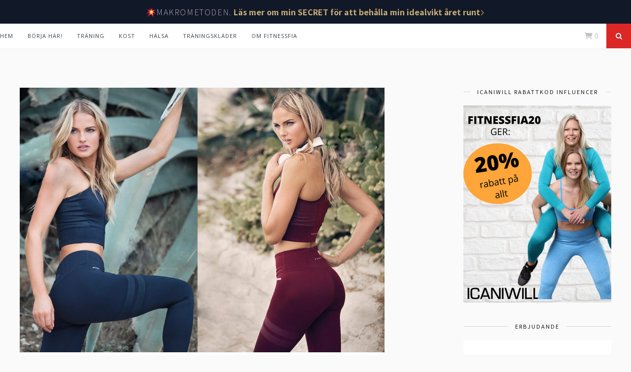

--- FILE ---
content_type: text/html; charset=UTF-8
request_url: https://fitnessfia.com/stronger-klader-nyheter-review/
body_size: 16366
content:
<!DOCTYPE html>
<html lang="sv-SE">

<head>
  <!-- Google Tag Manager -->
  <script>
    (function(w, d, s, l, i) {
      w[l] = w[l] || [];
      w[l].push({
        'gtm.start': new Date().getTime(),
        event: 'gtm.js'
      });
      var f = d.getElementsByTagName(s)[0],
        j = d.createElement(s),
        dl = l != 'dataLayer' ? '&l=' + l : '';
      j.async = true;
      j.src =
        'https://www.googletagmanager.com/gtm.js?id=' + i + dl;
      f.parentNode.insertBefore(j, f);
    })(window, document, 'script', 'dataLayer', 'GTM-NXSSGQW');
  </script>
  <!-- End Google Tag Manager -->
  <meta charset="UTF-8">
  <meta http-equiv="X-UA-Compatible" content="IE=edge">
  <meta name="viewport" content="width=device-width, initial-scale=1">
  <meta http-equiv="Content-Security-Policy" content="block-all-mixed-content" />

  <title>Stronger kläder nyheter review om de senaste träningskläderna - Fitnessfia</title>

  <link rel="profile" href="https://gmpg.org/xfn/11" />

  
  <link rel="alternate" type="application/rss+xml" title="Fitnessfia RSS Feed" href="https://fitnessfia.com/feed/" />
  <link rel="alternate" type="application/atom+xml" title="Fitnessfia Atom Feed" href="https://fitnessfia.com/feed/atom/" />
  <link rel="pingback" href="https://fitnessfia.com/xmlrpc.php" />

  <script>var et_site_url='https://fitnessfia.com';var et_post_id='2978';function et_core_page_resource_fallback(a,b){"undefined"===typeof b&&(b=a.sheet.cssRules&&0===a.sheet.cssRules.length);b&&(a.onerror=null,a.onload=null,a.href?a.href=et_site_url+"/?et_core_page_resource="+a.id+et_post_id:a.src&&(a.src=et_site_url+"/?et_core_page_resource="+a.id+et_post_id))}
</script><meta name='robots' content='index, follow, max-image-preview:large, max-snippet:-1, max-video-preview:-1' />
<script>window._wca = window._wca || [];</script>

	<!-- This site is optimized with the Yoast SEO plugin v21.0 - https://yoast.com/wordpress/plugins/seo/ -->
	<meta name="description" content="Stronger kläder nyheter 2017. Här är mitt utlåtande om de nya modellerna av high waist tights och crop top från Stronger träningskläder. Vad tycker du?" />
	<link rel="canonical" href="https://fitnessfia.com/stronger-klader-nyheter-review/" />
	<meta property="og:locale" content="sv_SE" />
	<meta property="og:type" content="article" />
	<meta property="og:title" content="Stronger kläder nyheter review om de senaste träningskläderna - Fitnessfia" />
	<meta property="og:description" content="Stronger kläder nyheter 2017. Här är mitt utlåtande om de nya modellerna av high waist tights och crop top från Stronger träningskläder. Vad tycker du?" />
	<meta property="og:url" content="https://fitnessfia.com/stronger-klader-nyheter-review/" />
	<meta property="og:site_name" content="Fitnessfia" />
	<meta property="article:published_time" content="2017-09-15T00:08:47+00:00" />
	<meta property="article:modified_time" content="2021-11-07T15:25:17+00:00" />
	<meta property="og:image" content="https://fitnessfia.com/wp-content/uploads/2017/09/stronger-nyheter-e1505410565762.jpg" />
	<meta property="og:image:width" content="740" />
	<meta property="og:image:height" content="537" />
	<meta property="og:image:type" content="image/jpeg" />
	<meta name="author" content="Fitnessfia" />
	<meta name="twitter:card" content="summary_large_image" />
	<script type="application/ld+json" class="yoast-schema-graph">{"@context":"https://schema.org","@graph":[{"@type":"WebPage","@id":"https://fitnessfia.com/stronger-klader-nyheter-review/","url":"https://fitnessfia.com/stronger-klader-nyheter-review/","name":"Stronger kläder nyheter review om de senaste träningskläderna - Fitnessfia","isPartOf":{"@id":"https://fitnessfia.com/#website"},"primaryImageOfPage":{"@id":"https://fitnessfia.com/stronger-klader-nyheter-review/#primaryimage"},"image":{"@id":"https://fitnessfia.com/stronger-klader-nyheter-review/#primaryimage"},"thumbnailUrl":"https://fitnessfia.com/wp-content/uploads/2017/09/stronger-nyheter-e1505410565762.jpg","datePublished":"2017-09-15T00:08:47+00:00","dateModified":"2021-11-07T15:25:17+00:00","author":{"@id":"https://fitnessfia.com/#/schema/person/a5cea1f8bcf7ba153ac27db7e9caa107"},"description":"Stronger kläder nyheter 2017. Här är mitt utlåtande om de nya modellerna av high waist tights och crop top från Stronger träningskläder. Vad tycker du?","breadcrumb":{"@id":"https://fitnessfia.com/stronger-klader-nyheter-review/#breadcrumb"},"inLanguage":"sv-SE","potentialAction":[{"@type":"ReadAction","target":["https://fitnessfia.com/stronger-klader-nyheter-review/"]}]},{"@type":"ImageObject","inLanguage":"sv-SE","@id":"https://fitnessfia.com/stronger-klader-nyheter-review/#primaryimage","url":"https://fitnessfia.com/wp-content/uploads/2017/09/stronger-nyheter-e1505410565762.jpg","contentUrl":"https://fitnessfia.com/wp-content/uploads/2017/09/stronger-nyheter-e1505410565762.jpg","width":740,"height":537,"caption":"Stronger kläder nyheter 2021 review och utlåtande om senaste träningskläderna från Stronger."},{"@type":"BreadcrumbList","@id":"https://fitnessfia.com/stronger-klader-nyheter-review/#breadcrumb","itemListElement":[{"@type":"ListItem","position":1,"name":"Hem","item":"https://fitnessfia.com/"},{"@type":"ListItem","position":2,"name":"Stronger kläder nyheter review om de senaste träningskläderna"}]},{"@type":"WebSite","@id":"https://fitnessfia.com/#website","url":"https://fitnessfia.com/","name":"Fitnessfia","description":"Fitnessfia fitnessblogg och träningsblogg med träningstips, träningskläder och nyttiga recept","potentialAction":[{"@type":"SearchAction","target":{"@type":"EntryPoint","urlTemplate":"https://fitnessfia.com/?s={search_term_string}"},"query-input":"required name=search_term_string"}],"inLanguage":"sv-SE"},{"@type":"Person","@id":"https://fitnessfia.com/#/schema/person/a5cea1f8bcf7ba153ac27db7e9caa107","name":"Fitnessfia","image":{"@type":"ImageObject","inLanguage":"sv-SE","@id":"https://fitnessfia.com/#/schema/person/image/","url":"https://secure.gravatar.com/avatar/a80471af26696a423c2bd7bc95c6ed86?s=96&d=identicon&r=g","contentUrl":"https://secure.gravatar.com/avatar/a80471af26696a423c2bd7bc95c6ed86?s=96&d=identicon&r=g","caption":"Fitnessfia"},"description":"Träningsprofilen Sofia Marklund, som går under namnet Fitnessfia, är en av Sveriges största hälso- och träningsbloggare med över 1,5 miljon besökare på bloggen varje år. Hon har medverkat i artiklar i rikstäckande medier så som Expressen och varit med flera podcasts. Dessutom har Sofia publicerat en bok om viktnedgång med titeln Makrometoden.","sameAs":["https://fitnessfia.com/fitnessfia-vem-ar-jag/"],"url":"https://fitnessfia.com/author/admin/"}]}</script>
	<!-- / Yoast SEO plugin. -->


<link rel='dns-prefetch' href='//scripts.mediavine.com' />
<link rel='dns-prefetch' href='//stats.wp.com' />
<link rel='dns-prefetch' href='//maxcdn.bootstrapcdn.com' />
<link rel='dns-prefetch' href='//fonts.googleapis.com' />
<link rel="alternate" type="application/rss+xml" title="Fitnessfia &raquo; Webbflöde" href="https://fitnessfia.com/feed/" />
<link rel="alternate" type="application/rss+xml" title="Fitnessfia &raquo; kommentarsflöde" href="https://fitnessfia.com/comments/feed/" />
<link rel="alternate" type="application/rss+xml" title="Fitnessfia &raquo; Stronger kläder nyheter review om de senaste träningskläderna kommentarsflöde" href="https://fitnessfia.com/stronger-klader-nyheter-review/feed/" />
<script type="text/javascript">
window._wpemojiSettings = {"baseUrl":"https:\/\/s.w.org\/images\/core\/emoji\/14.0.0\/72x72\/","ext":".png","svgUrl":"https:\/\/s.w.org\/images\/core\/emoji\/14.0.0\/svg\/","svgExt":".svg","source":{"concatemoji":"https:\/\/fitnessfia.com\/wp-includes\/js\/wp-emoji-release.min.js?ver=6.1.9"}};
/*! This file is auto-generated */
!function(e,a,t){var n,r,o,i=a.createElement("canvas"),p=i.getContext&&i.getContext("2d");function s(e,t){var a=String.fromCharCode,e=(p.clearRect(0,0,i.width,i.height),p.fillText(a.apply(this,e),0,0),i.toDataURL());return p.clearRect(0,0,i.width,i.height),p.fillText(a.apply(this,t),0,0),e===i.toDataURL()}function c(e){var t=a.createElement("script");t.src=e,t.defer=t.type="text/javascript",a.getElementsByTagName("head")[0].appendChild(t)}for(o=Array("flag","emoji"),t.supports={everything:!0,everythingExceptFlag:!0},r=0;r<o.length;r++)t.supports[o[r]]=function(e){if(p&&p.fillText)switch(p.textBaseline="top",p.font="600 32px Arial",e){case"flag":return s([127987,65039,8205,9895,65039],[127987,65039,8203,9895,65039])?!1:!s([55356,56826,55356,56819],[55356,56826,8203,55356,56819])&&!s([55356,57332,56128,56423,56128,56418,56128,56421,56128,56430,56128,56423,56128,56447],[55356,57332,8203,56128,56423,8203,56128,56418,8203,56128,56421,8203,56128,56430,8203,56128,56423,8203,56128,56447]);case"emoji":return!s([129777,127995,8205,129778,127999],[129777,127995,8203,129778,127999])}return!1}(o[r]),t.supports.everything=t.supports.everything&&t.supports[o[r]],"flag"!==o[r]&&(t.supports.everythingExceptFlag=t.supports.everythingExceptFlag&&t.supports[o[r]]);t.supports.everythingExceptFlag=t.supports.everythingExceptFlag&&!t.supports.flag,t.DOMReady=!1,t.readyCallback=function(){t.DOMReady=!0},t.supports.everything||(n=function(){t.readyCallback()},a.addEventListener?(a.addEventListener("DOMContentLoaded",n,!1),e.addEventListener("load",n,!1)):(e.attachEvent("onload",n),a.attachEvent("onreadystatechange",function(){"complete"===a.readyState&&t.readyCallback()})),(e=t.source||{}).concatemoji?c(e.concatemoji):e.wpemoji&&e.twemoji&&(c(e.twemoji),c(e.wpemoji)))}(window,document,window._wpemojiSettings);
</script>
<style type="text/css">
img.wp-smiley,
img.emoji {
	display: inline !important;
	border: none !important;
	box-shadow: none !important;
	height: 1em !important;
	width: 1em !important;
	margin: 0 0.07em !important;
	vertical-align: -0.1em !important;
	background: none !important;
	padding: 0 !important;
}
</style>
	<link rel='stylesheet' id='wp-block-library-css' href='https://fitnessfia.com/wp-includes/css/dist/block-library/style.min.css?ver=6.1.9' type='text/css' media='all' />
<style id='wp-block-library-inline-css' type='text/css'>
.has-text-align-justify{text-align:justify;}
</style>
<link rel='stylesheet' id='jetpack-videopress-video-block-view-css' href='https://fitnessfia.com/wp-content/plugins/jetpack/jetpack_vendor/automattic/jetpack-videopress/build/block-editor/blocks/video/view.css?minify=false&#038;ver=34ae973733627b74a14e' type='text/css' media='all' />
<link rel='stylesheet' id='mediaelement-css' href='https://fitnessfia.com/wp-includes/js/mediaelement/mediaelementplayer-legacy.min.css?ver=4.2.17' type='text/css' media='all' />
<link rel='stylesheet' id='wp-mediaelement-css' href='https://fitnessfia.com/wp-includes/js/mediaelement/wp-mediaelement.min.css?ver=6.1.9' type='text/css' media='all' />
<link rel='stylesheet' id='wc-blocks-vendors-style-css' href='https://fitnessfia.com/wp-content/plugins/woocommerce/packages/woocommerce-blocks/build/wc-blocks-vendors-style.css?ver=9.1.5' type='text/css' media='all' />
<link rel='stylesheet' id='wc-blocks-style-css' href='https://fitnessfia.com/wp-content/plugins/woocommerce/packages/woocommerce-blocks/build/wc-blocks-style.css?ver=9.1.5' type='text/css' media='all' />
<link rel='stylesheet' id='classic-theme-styles-css' href='https://fitnessfia.com/wp-includes/css/classic-themes.min.css?ver=1' type='text/css' media='all' />
<style id='global-styles-inline-css' type='text/css'>
body{--wp--preset--color--black: #000000;--wp--preset--color--cyan-bluish-gray: #abb8c3;--wp--preset--color--white: #ffffff;--wp--preset--color--pale-pink: #f78da7;--wp--preset--color--vivid-red: #cf2e2e;--wp--preset--color--luminous-vivid-orange: #ff6900;--wp--preset--color--luminous-vivid-amber: #fcb900;--wp--preset--color--light-green-cyan: #7bdcb5;--wp--preset--color--vivid-green-cyan: #00d084;--wp--preset--color--pale-cyan-blue: #8ed1fc;--wp--preset--color--vivid-cyan-blue: #0693e3;--wp--preset--color--vivid-purple: #9b51e0;--wp--preset--gradient--vivid-cyan-blue-to-vivid-purple: linear-gradient(135deg,rgba(6,147,227,1) 0%,rgb(155,81,224) 100%);--wp--preset--gradient--light-green-cyan-to-vivid-green-cyan: linear-gradient(135deg,rgb(122,220,180) 0%,rgb(0,208,130) 100%);--wp--preset--gradient--luminous-vivid-amber-to-luminous-vivid-orange: linear-gradient(135deg,rgba(252,185,0,1) 0%,rgba(255,105,0,1) 100%);--wp--preset--gradient--luminous-vivid-orange-to-vivid-red: linear-gradient(135deg,rgba(255,105,0,1) 0%,rgb(207,46,46) 100%);--wp--preset--gradient--very-light-gray-to-cyan-bluish-gray: linear-gradient(135deg,rgb(238,238,238) 0%,rgb(169,184,195) 100%);--wp--preset--gradient--cool-to-warm-spectrum: linear-gradient(135deg,rgb(74,234,220) 0%,rgb(151,120,209) 20%,rgb(207,42,186) 40%,rgb(238,44,130) 60%,rgb(251,105,98) 80%,rgb(254,248,76) 100%);--wp--preset--gradient--blush-light-purple: linear-gradient(135deg,rgb(255,206,236) 0%,rgb(152,150,240) 100%);--wp--preset--gradient--blush-bordeaux: linear-gradient(135deg,rgb(254,205,165) 0%,rgb(254,45,45) 50%,rgb(107,0,62) 100%);--wp--preset--gradient--luminous-dusk: linear-gradient(135deg,rgb(255,203,112) 0%,rgb(199,81,192) 50%,rgb(65,88,208) 100%);--wp--preset--gradient--pale-ocean: linear-gradient(135deg,rgb(255,245,203) 0%,rgb(182,227,212) 50%,rgb(51,167,181) 100%);--wp--preset--gradient--electric-grass: linear-gradient(135deg,rgb(202,248,128) 0%,rgb(113,206,126) 100%);--wp--preset--gradient--midnight: linear-gradient(135deg,rgb(2,3,129) 0%,rgb(40,116,252) 100%);--wp--preset--duotone--dark-grayscale: url('#wp-duotone-dark-grayscale');--wp--preset--duotone--grayscale: url('#wp-duotone-grayscale');--wp--preset--duotone--purple-yellow: url('#wp-duotone-purple-yellow');--wp--preset--duotone--blue-red: url('#wp-duotone-blue-red');--wp--preset--duotone--midnight: url('#wp-duotone-midnight');--wp--preset--duotone--magenta-yellow: url('#wp-duotone-magenta-yellow');--wp--preset--duotone--purple-green: url('#wp-duotone-purple-green');--wp--preset--duotone--blue-orange: url('#wp-duotone-blue-orange');--wp--preset--font-size--small: 13px;--wp--preset--font-size--medium: 20px;--wp--preset--font-size--large: 36px;--wp--preset--font-size--x-large: 42px;--wp--preset--spacing--20: 0.44rem;--wp--preset--spacing--30: 0.67rem;--wp--preset--spacing--40: 1rem;--wp--preset--spacing--50: 1.5rem;--wp--preset--spacing--60: 2.25rem;--wp--preset--spacing--70: 3.38rem;--wp--preset--spacing--80: 5.06rem;}:where(.is-layout-flex){gap: 0.5em;}body .is-layout-flow > .alignleft{float: left;margin-inline-start: 0;margin-inline-end: 2em;}body .is-layout-flow > .alignright{float: right;margin-inline-start: 2em;margin-inline-end: 0;}body .is-layout-flow > .aligncenter{margin-left: auto !important;margin-right: auto !important;}body .is-layout-constrained > .alignleft{float: left;margin-inline-start: 0;margin-inline-end: 2em;}body .is-layout-constrained > .alignright{float: right;margin-inline-start: 2em;margin-inline-end: 0;}body .is-layout-constrained > .aligncenter{margin-left: auto !important;margin-right: auto !important;}body .is-layout-constrained > :where(:not(.alignleft):not(.alignright):not(.alignfull)){max-width: var(--wp--style--global--content-size);margin-left: auto !important;margin-right: auto !important;}body .is-layout-constrained > .alignwide{max-width: var(--wp--style--global--wide-size);}body .is-layout-flex{display: flex;}body .is-layout-flex{flex-wrap: wrap;align-items: center;}body .is-layout-flex > *{margin: 0;}:where(.wp-block-columns.is-layout-flex){gap: 2em;}.has-black-color{color: var(--wp--preset--color--black) !important;}.has-cyan-bluish-gray-color{color: var(--wp--preset--color--cyan-bluish-gray) !important;}.has-white-color{color: var(--wp--preset--color--white) !important;}.has-pale-pink-color{color: var(--wp--preset--color--pale-pink) !important;}.has-vivid-red-color{color: var(--wp--preset--color--vivid-red) !important;}.has-luminous-vivid-orange-color{color: var(--wp--preset--color--luminous-vivid-orange) !important;}.has-luminous-vivid-amber-color{color: var(--wp--preset--color--luminous-vivid-amber) !important;}.has-light-green-cyan-color{color: var(--wp--preset--color--light-green-cyan) !important;}.has-vivid-green-cyan-color{color: var(--wp--preset--color--vivid-green-cyan) !important;}.has-pale-cyan-blue-color{color: var(--wp--preset--color--pale-cyan-blue) !important;}.has-vivid-cyan-blue-color{color: var(--wp--preset--color--vivid-cyan-blue) !important;}.has-vivid-purple-color{color: var(--wp--preset--color--vivid-purple) !important;}.has-black-background-color{background-color: var(--wp--preset--color--black) !important;}.has-cyan-bluish-gray-background-color{background-color: var(--wp--preset--color--cyan-bluish-gray) !important;}.has-white-background-color{background-color: var(--wp--preset--color--white) !important;}.has-pale-pink-background-color{background-color: var(--wp--preset--color--pale-pink) !important;}.has-vivid-red-background-color{background-color: var(--wp--preset--color--vivid-red) !important;}.has-luminous-vivid-orange-background-color{background-color: var(--wp--preset--color--luminous-vivid-orange) !important;}.has-luminous-vivid-amber-background-color{background-color: var(--wp--preset--color--luminous-vivid-amber) !important;}.has-light-green-cyan-background-color{background-color: var(--wp--preset--color--light-green-cyan) !important;}.has-vivid-green-cyan-background-color{background-color: var(--wp--preset--color--vivid-green-cyan) !important;}.has-pale-cyan-blue-background-color{background-color: var(--wp--preset--color--pale-cyan-blue) !important;}.has-vivid-cyan-blue-background-color{background-color: var(--wp--preset--color--vivid-cyan-blue) !important;}.has-vivid-purple-background-color{background-color: var(--wp--preset--color--vivid-purple) !important;}.has-black-border-color{border-color: var(--wp--preset--color--black) !important;}.has-cyan-bluish-gray-border-color{border-color: var(--wp--preset--color--cyan-bluish-gray) !important;}.has-white-border-color{border-color: var(--wp--preset--color--white) !important;}.has-pale-pink-border-color{border-color: var(--wp--preset--color--pale-pink) !important;}.has-vivid-red-border-color{border-color: var(--wp--preset--color--vivid-red) !important;}.has-luminous-vivid-orange-border-color{border-color: var(--wp--preset--color--luminous-vivid-orange) !important;}.has-luminous-vivid-amber-border-color{border-color: var(--wp--preset--color--luminous-vivid-amber) !important;}.has-light-green-cyan-border-color{border-color: var(--wp--preset--color--light-green-cyan) !important;}.has-vivid-green-cyan-border-color{border-color: var(--wp--preset--color--vivid-green-cyan) !important;}.has-pale-cyan-blue-border-color{border-color: var(--wp--preset--color--pale-cyan-blue) !important;}.has-vivid-cyan-blue-border-color{border-color: var(--wp--preset--color--vivid-cyan-blue) !important;}.has-vivid-purple-border-color{border-color: var(--wp--preset--color--vivid-purple) !important;}.has-vivid-cyan-blue-to-vivid-purple-gradient-background{background: var(--wp--preset--gradient--vivid-cyan-blue-to-vivid-purple) !important;}.has-light-green-cyan-to-vivid-green-cyan-gradient-background{background: var(--wp--preset--gradient--light-green-cyan-to-vivid-green-cyan) !important;}.has-luminous-vivid-amber-to-luminous-vivid-orange-gradient-background{background: var(--wp--preset--gradient--luminous-vivid-amber-to-luminous-vivid-orange) !important;}.has-luminous-vivid-orange-to-vivid-red-gradient-background{background: var(--wp--preset--gradient--luminous-vivid-orange-to-vivid-red) !important;}.has-very-light-gray-to-cyan-bluish-gray-gradient-background{background: var(--wp--preset--gradient--very-light-gray-to-cyan-bluish-gray) !important;}.has-cool-to-warm-spectrum-gradient-background{background: var(--wp--preset--gradient--cool-to-warm-spectrum) !important;}.has-blush-light-purple-gradient-background{background: var(--wp--preset--gradient--blush-light-purple) !important;}.has-blush-bordeaux-gradient-background{background: var(--wp--preset--gradient--blush-bordeaux) !important;}.has-luminous-dusk-gradient-background{background: var(--wp--preset--gradient--luminous-dusk) !important;}.has-pale-ocean-gradient-background{background: var(--wp--preset--gradient--pale-ocean) !important;}.has-electric-grass-gradient-background{background: var(--wp--preset--gradient--electric-grass) !important;}.has-midnight-gradient-background{background: var(--wp--preset--gradient--midnight) !important;}.has-small-font-size{font-size: var(--wp--preset--font-size--small) !important;}.has-medium-font-size{font-size: var(--wp--preset--font-size--medium) !important;}.has-large-font-size{font-size: var(--wp--preset--font-size--large) !important;}.has-x-large-font-size{font-size: var(--wp--preset--font-size--x-large) !important;}
.wp-block-navigation a:where(:not(.wp-element-button)){color: inherit;}
:where(.wp-block-columns.is-layout-flex){gap: 2em;}
.wp-block-pullquote{font-size: 1.5em;line-height: 1.6;}
</style>
<link rel='stylesheet' id='wpsm-comptable-styles-css' href='https://fitnessfia.com/wp-content/plugins/table-maker/css/style.css?ver=1.9.1' type='text/css' media='all' />
<link rel='stylesheet' id='woocommerce-layout-css' href='https://fitnessfia.com/wp-content/plugins/woocommerce/assets/css/woocommerce-layout.css?ver=7.3.0' type='text/css' media='all' />
<style id='woocommerce-layout-inline-css' type='text/css'>

	.infinite-scroll .woocommerce-pagination {
		display: none;
	}
</style>
<link rel='stylesheet' id='woocommerce-smallscreen-css' href='https://fitnessfia.com/wp-content/plugins/woocommerce/assets/css/woocommerce-smallscreen.css?ver=7.3.0' type='text/css' media='only screen and (max-width: 768px)' />
<link rel='stylesheet' id='woocommerce-general-css' href='https://fitnessfia.com/wp-content/plugins/woocommerce/assets/css/woocommerce.css?ver=7.3.0' type='text/css' media='all' />
<style id='woocommerce-inline-inline-css' type='text/css'>
.woocommerce form .form-row .required { visibility: visible; }
</style>
<link rel='stylesheet' id='fontawesome-css-6-css' href='https://fitnessfia.com/wp-content/plugins/wp-font-awesome/font-awesome/css/fontawesome-all.min.css?ver=1.7.9' type='text/css' media='all' />
<link rel='stylesheet' id='fontawesome-css-4-css' href='https://fitnessfia.com/wp-content/plugins/wp-font-awesome/font-awesome/css/v4-shims.min.css?ver=1.7.9' type='text/css' media='all' />
<link rel='stylesheet' id='ppress-frontend-css' href='https://fitnessfia.com/wp-content/plugins/wp-user-avatar/assets/css/frontend.min.css?ver=4.13.0' type='text/css' media='all' />
<link rel='stylesheet' id='ppress-flatpickr-css' href='https://fitnessfia.com/wp-content/plugins/wp-user-avatar/assets/flatpickr/flatpickr.min.css?ver=4.13.0' type='text/css' media='all' />
<link rel='stylesheet' id='ppress-select2-css' href='https://fitnessfia.com/wp-content/plugins/wp-user-avatar/assets/select2/select2.min.css?ver=6.1.9' type='text/css' media='all' />
<link rel='stylesheet' id='parent-css-css' href='https://fitnessfia.com/wp-content/themes/florence/style.css?ver=6.1.9' type='text/css' media='all' />
<link rel='stylesheet' id='child-css-css' href='https://fitnessfia.com/wp-content/themes/florence-child/style.css?ver=6.1.9' type='text/css' media='all' />
<link rel='stylesheet' id='sp_style-css' href='https://fitnessfia.com/wp-content/themes/florence-child/style.css?ver=6.1.9' type='text/css' media='all' />
<link rel='stylesheet' id='bxslider-css-css' href='https://fitnessfia.com/wp-content/themes/florence/css/jquery.bxslider.css?ver=6.1.9' type='text/css' media='all' />
<link rel='stylesheet' id='slicknav-css-css' href='https://fitnessfia.com/wp-content/themes/florence/css/slicknav.css?ver=6.1.9' type='text/css' media='all' />
<link rel='stylesheet' id='font-awesome-css' href='//maxcdn.bootstrapcdn.com/font-awesome/4.2.0/css/font-awesome.min.css?ver=6.1.9' type='text/css' media='all' />
<link rel='stylesheet' id='responsive-css' href='https://fitnessfia.com/wp-content/themes/florence/css/responsive.css?ver=6.1.9' type='text/css' media='all' />
<link rel='stylesheet' id='default_headings_font-css' href='https://fonts.googleapis.com/css?family=Oswald%3A400%2C700&#038;ver=6.1.9' type='text/css' media='all' />
<link rel='stylesheet' id='default_para_font-css' href='https://fonts.googleapis.com/css?family=Crimson+Text%3A400%2C700%2C400italic%2C700italic&#038;ver=6.1.9' type='text/css' media='all' />
<link rel='stylesheet' id='default_body_font-css' href='https://fonts.googleapis.com/css?family=Open+Sans%3A400italic%2C700italic%2C400%2C700&#038;subset=cyrillic%2Clatin&#038;ver=6.1.9' type='text/css' media='all' />
<link rel='stylesheet' id='wpb-google-fonts-css' href='https://fonts.googleapis.com/css?family=Playfair+Display%7CSpace+Mono%7CStint+Ultra+Expanded&#038;display=swap&#038;ver=6.1.9' type='text/css' media='all' />
<link rel='stylesheet' id='jetpack_css-css' href='https://fitnessfia.com/wp-content/plugins/jetpack/css/jetpack.css?ver=12.5' type='text/css' media='all' />
<script type='text/javascript' async="async" data-noptimize="1" data-cfasync="false" src='https://scripts.mediavine.com/tags/fitnessfia.js?ver=6.1.9' id='mv-script-wrapper-js'></script>
<script type='text/javascript' src='https://fitnessfia.com/wp-includes/js/jquery/jquery.min.js?ver=3.6.1' id='jquery-core-js'></script>
<script type='text/javascript' src='https://fitnessfia.com/wp-includes/js/jquery/jquery-migrate.min.js?ver=3.3.2' id='jquery-migrate-js'></script>
<script type='text/javascript' src='https://fitnessfia.com/wp-content/plugins/wp-user-avatar/assets/flatpickr/flatpickr.min.js?ver=4.13.0' id='ppress-flatpickr-js'></script>
<script type='text/javascript' src='https://fitnessfia.com/wp-content/plugins/wp-user-avatar/assets/select2/select2.min.js?ver=4.13.0' id='ppress-select2-js'></script>
<script defer type='text/javascript' src='https://stats.wp.com/s-202604.js' id='woocommerce-analytics-js'></script>
<link rel="https://api.w.org/" href="https://fitnessfia.com/wp-json/" /><link rel="alternate" type="application/json" href="https://fitnessfia.com/wp-json/wp/v2/posts/2978" /><link rel="EditURI" type="application/rsd+xml" title="RSD" href="https://fitnessfia.com/xmlrpc.php?rsd" />
<link rel="wlwmanifest" type="application/wlwmanifest+xml" href="https://fitnessfia.com/wp-includes/wlwmanifest.xml" />
<meta name="generator" content="WordPress 6.1.9" />
<meta name="generator" content="WooCommerce 7.3.0" />
<link rel='shortlink' href='https://fitnessfia.com/?p=2978' />
<link rel="alternate" type="application/json+oembed" href="https://fitnessfia.com/wp-json/oembed/1.0/embed?url=https%3A%2F%2Ffitnessfia.com%2Fstronger-klader-nyheter-review%2F" />
<link rel="alternate" type="text/xml+oembed" href="https://fitnessfia.com/wp-json/oembed/1.0/embed?url=https%3A%2F%2Ffitnessfia.com%2Fstronger-klader-nyheter-review%2F&#038;format=xml" />
<!-- Hotjar Tracking Code for https://fitnessfia.com/ -->
<script>
    (function(h,o,t,j,a,r){
        h.hj=h.hj||function(){(h.hj.q=h.hj.q||[]).push(arguments)};
        h._hjSettings={hjid:1672663,hjsv:6};
        a=o.getElementsByTagName('head')[0];
        r=o.createElement('script');r.async=1;
        r.src=t+h._hjSettings.hjid+j+h._hjSettings.hjsv;
        a.appendChild(r);
    })(window,document,'https://static.hotjar.com/c/hotjar-','.js?sv=');
</script>	<style>img#wpstats{display:none}</style>
		<link rel="preload" href="https://fitnessfia.com/wp-content/plugins/bloom/core/admin/fonts/modules.ttf" as="font" crossorigin="anonymous">    <style type="text/css">
	
		#logo { padding:px 0 px; }
		
				.menu li a, .slicknav_nav a { color:#364151; }		.menu li.current-menu-item a, .menu li.current_page_item a, .menu li a:hover {  color:#dc2727; }
		.slicknav_nav a:hover { color:#dc2727; background:none; }
		
		.menu .sub-menu, .menu .children { background: ; }
		ul.menu ul a, .menu ul ul a {  color:#3b4451; }
		ul.menu ul a:hover, .menu ul ul a:hover { color: ; background:#dc2727; }
		
		#top-social a i { color:; }
		#top-social a:hover i { color:#dc2727 }
		
		#top-search a { background:#dc2727 }
		#top-search a { color: }
		
		#footer-instagram { background:; }
		#footer-instagram h4.block-heading { color:; }
		
		#footer-social { background:#dc2727; }
		#footer-social a i { color:#dc2727; background:#454545; }
		#footer-social a { color:#454545; }
		
		#footer-copyright { color:; background:;  }
		
		.widget-heading { color:; }
		.widget-heading > span:before, .widget-heading > span:after { border-color: ; }
		
		.widget-social a i { color:; background:#dc2727; }
		
		a, .author-content a.author-social:hover { color:#dc2727; }
		.more-button:hover, .post-share a i:hover, .post-pagination a:hover, .pagination a:hover, .widget .tagcloud a { background:#dc2727; }
		.more-button:hover, .post-share a i:hover { border-color:#dc2727;  }
		.post-entry blockquote { border-color:#dc2727; }		
				
				
    </style>
    	<noscript><style>.woocommerce-product-gallery{ opacity: 1 !important; }</style></noscript>
	<style type="text/css" id="custom-background-css">
body.custom-background { background-color: #fafafa; }
</style>
	<link rel="icon" href="https://fitnessfia.com/wp-content/uploads/2017/01/cropped-Logomakr_21OLga-32x32.png" sizes="32x32" />
<link rel="icon" href="https://fitnessfia.com/wp-content/uploads/2017/01/cropped-Logomakr_21OLga-192x192.png" sizes="192x192" />
<link rel="apple-touch-icon" href="https://fitnessfia.com/wp-content/uploads/2017/01/cropped-Logomakr_21OLga-180x180.png" />
<meta name="msapplication-TileImage" content="https://fitnessfia.com/wp-content/uploads/2017/01/cropped-Logomakr_21OLga-270x270.png" />

  <meta name="p:domain_verify" content="7f69430e2b3e7ec419c40ad0d10b1c26" />

  <!-- Facebook Pixel Code -->
  <script>
    ! function(f, b, e, v, n, t, s) {
      if (f.fbq) return;
      n = f.fbq = function() {
        n.callMethod ?
          n.callMethod.apply(n, arguments) : n.queue.push(arguments)
      };
      if (!f._fbq) f._fbq = n;
      n.push = n;
      n.loaded = !0;
      n.version = '2.0';
      n.queue = [];
      t = b.createElement(e);
      t.async = !0;
      t.src = v;
      s = b.getElementsByTagName(e)[0];
      s.parentNode.insertBefore(t, s)
    }(window, document, 'script',
      'https://connect.facebook.net/en_US/fbevents.js');
    fbq('init', '730095000522196');
    fbq('track', 'PageView');
  </script>
  <noscript><img height="1" width="1" style="display:none" src="https://www.facebook.com/tr?id=730095000522196&ev=PageView&noscript=1" /></noscript>
  <!-- End Facebook Pixel Code -->
</head>

<body data-rsssl=1 class="post-template-default single single-post postid-2978 single-format-standard custom-background theme-florence woocommerce-no-js et_bloom">
  <!-- Google Tag Manager (noscript) -->
  <noscript><iframe src="https://www.googletagmanager.com/ns.html?id=GTM-NXSSGQW" height="0" width="0" style="display:none;visibility:hidden"></iframe></noscript>
  <!-- End Google Tag Manager (noscript) -->
  <div id="rod-promotion-bar" data-time-out="1000" data-show-top-bar class="sticky hidden items-center justify-center flex-col md:flex-row w-full z-[99999] h-8 top-0 left-0 bg-[#111828] text-white py-6 gap-2">
  <div class="items-center gap-2 hidden md:flex">
    <span class="text-xl mt-1">💥</span>
    <p class="font-sans tracking-widest text-gray-200 font-thin text-base">MAKROMETODEN.</p>
  </div>
  <a href="/makrometoden?utm_source=top-bar" class="flex items-center gap-1 p-1 text-center md:p-0 md:text-left">
    <p class="font-sans font-semibold text-transparent bg-clip-text bg-gradient-to-b from-[#B18649] to-[#DFD09E]">Läs mer om min SECRET för att behålla min idealvikt året runt</p>
    <i class="fa-solid fa-chevron-right mt-[0.3rem] text-[0.75rem] text-[#B18649]"></i>
  </a>
</div>
  <div id="top-bar">
    <div class="container">

      <div id="navigation-wrapper">
        <ul id="menu-main-menu" class="menu"><li id="menu-item-11595" class="menu-item menu-item-type-custom menu-item-object-custom menu-item-home menu-item-11595"><a href="https://fitnessfia.com/">Hem</a></li>
<li id="menu-item-2168" class="menu-item menu-item-type-post_type menu-item-object-page menu-item-2168"><a href="https://fitnessfia.com/borja-har/">Börja här!</a></li>
<li id="menu-item-486" class="menu-item menu-item-type-custom menu-item-object-custom menu-item-has-children menu-item-486"><a href="https://fitnessfia.com/traning/">Träning</a>
<ul class="sub-menu">
	<li id="menu-item-489" class="menu-item menu-item-type-taxonomy menu-item-object-category menu-item-489"><a href="https://fitnessfia.com/traning/gymovningar/">Gymövningar</a></li>
	<li id="menu-item-490" class="menu-item menu-item-type-taxonomy menu-item-object-category menu-item-490"><a href="https://fitnessfia.com/traning/">Träning</a></li>
	<li id="menu-item-1849" class="menu-item menu-item-type-taxonomy menu-item-object-category menu-item-1849"><a href="https://fitnessfia.com/allmant/intervjuer/">Intervjuer</a></li>
</ul>
</li>
<li id="menu-item-3235" class="menu-item menu-item-type-custom menu-item-object-custom menu-item-has-children menu-item-3235"><a href="https://fitnessfia.com/kost-och-mat/">Kost</a>
<ul class="sub-menu">
	<li id="menu-item-478" class="menu-item menu-item-type-taxonomy menu-item-object-category menu-item-478"><a href="https://fitnessfia.com/kost-och-mat/kostillskott/">Kostillskott</a></li>
	<li id="menu-item-479" class="menu-item menu-item-type-taxonomy menu-item-object-category menu-item-479"><a href="https://fitnessfia.com/kost-och-mat/nyttiga-recept/">Nyttiga recept</a></li>
</ul>
</li>
<li id="menu-item-3232" class="menu-item menu-item-type-custom menu-item-object-custom menu-item-has-children menu-item-3232"><a href="https://fitnessfia.com/halsa/">Hälsa</a>
<ul class="sub-menu">
	<li id="menu-item-6581" class="menu-item menu-item-type-taxonomy menu-item-object-category menu-item-6581"><a href="https://fitnessfia.com/livsstil/">Livsstil</a></li>
	<li id="menu-item-3307" class="menu-item menu-item-type-taxonomy menu-item-object-category menu-item-3307"><a href="https://fitnessfia.com/halsa/kroppsideal/">Kroppsideal</a></li>
	<li id="menu-item-3308" class="menu-item menu-item-type-taxonomy menu-item-object-category menu-item-3308"><a href="https://fitnessfia.com/halsa/kvinnohalsa/">Kvinnohälsa</a></li>
	<li id="menu-item-6578" class="menu-item menu-item-type-taxonomy menu-item-object-category menu-item-6578"><a href="https://fitnessfia.com/halsa/gravid/">Gravid</a></li>
</ul>
</li>
<li id="menu-item-481" class="menu-item menu-item-type-taxonomy menu-item-object-category current-post-ancestor current-menu-parent current-post-parent menu-item-has-children menu-item-481"><a href="https://fitnessfia.com/traningsklader/">Träningskläder</a>
<ul class="sub-menu">
	<li id="menu-item-483" class="menu-item menu-item-type-taxonomy menu-item-object-category current-post-ancestor current-menu-parent current-post-parent menu-item-483"><a href="https://fitnessfia.com/traningsklader/traningstights/">Träningstights</a></li>
	<li id="menu-item-956" class="menu-item menu-item-type-taxonomy menu-item-object-category current-post-ancestor current-menu-parent current-post-parent menu-item-956"><a href="https://fitnessfia.com/traningsklader/sporttoppar-och-traningslinnen/">Sporttoppar och träningslinnen</a></li>
	<li id="menu-item-488" class="menu-item menu-item-type-taxonomy menu-item-object-category menu-item-488"><a href="https://fitnessfia.com/traningsklader/yogaklader/">Yogakläder</a></li>
	<li id="menu-item-960" class="menu-item menu-item-type-taxonomy menu-item-object-category menu-item-960"><a href="https://fitnessfia.com/traningsklader/traningsskor/">Träningsskor</a></li>
	<li id="menu-item-6579" class="menu-item menu-item-type-taxonomy menu-item-object-category menu-item-6579"><a href="https://fitnessfia.com/traningsklader/badklader/">Badkläder</a></li>
</ul>
</li>
<li id="menu-item-964" class="menu-item menu-item-type-post_type menu-item-object-page menu-item-has-children menu-item-964"><a href="https://fitnessfia.com/om-mig/">Om Fitnessfia</a>
<ul class="sub-menu">
	<li id="menu-item-599" class="menu-item menu-item-type-post_type menu-item-object-page menu-item-599"><a href="https://fitnessfia.com/fitnessfia-vem-ar-jag/">FitnessFia</a></li>
	<li id="menu-item-601" class="menu-item menu-item-type-post_type menu-item-object-page menu-item-601"><a href="https://fitnessfia.com/pr-annonsering-samarbeten/">PR, annonsering &#038; samarbeten</a></li>
	<li id="menu-item-977" class="menu-item menu-item-type-post_type menu-item-object-page menu-item-977"><a href="https://fitnessfia.com/kontakta-mig/">Kontakta mig</a></li>
</ul>
</li>
</ul>      </div>

      <div class="menu-mobile"></div>

              <div id="top-social">

          
                                    <div id="sp-shopping-cart">
                                <a class="cart-contents" href="https://fitnessfia.com/cart/" title="View your shopping cart"><i class="fa-solid fa-cart-shopping mr-1"></i><span class="sp-count">0</span></a>
              </div>
                      
        </div>
      
              <div id="top-search">
          <a href="#"><i class="fa fa-search"></i></a>
        </div>
        <div class="show-search">
          <form role="search" method="get" id="searchform" action="https://fitnessfia.com/">
    <div>
		<input type="text" placeholder="Search and hit enter..." name="s" id="s" />
	 </div>
</form>        </div>
      
    </div>

  </div>

  <header id="header">

    <div class="rod-tw-container">


      
                  
        
            </div>

          </div>

  </header>
	
	<div class="container">
		
		<div id="content">
		
			<div id="main" >
			
										
					<article id="post-2978" class="post-2978 post type-post status-publish format-standard has-post-thumbnail hentry category-sporttoppar-och-traningslinnen category-traningsklader category-traningstights mv-content-wrapper">

  
                  <div class="post-img">
          <a href="https://fitnessfia.com/stronger-klader-nyheter-review/"><img width="740" height="537" src="https://fitnessfia.com/wp-content/uploads/2017/09/stronger-nyheter-e1505410565762.jpg" class="attachment-full-thumb size-full-thumb wp-post-image" alt="Stronger kläder nyheter 2021 vinrött" decoding="async" srcset="https://fitnessfia.com/wp-content/uploads/2017/09/stronger-nyheter-e1505410565762.jpg 740w, https://fitnessfia.com/wp-content/uploads/2017/09/stronger-nyheter-e1505410565762-600x435.jpg 600w" sizes="(max-width: 740px) 100vw, 740px" /></a>
        </div>
          
  
  <div class="post-header">

          <span class="cat"><a href="https://fitnessfia.com/traningsklader/sporttoppar-och-traningslinnen/" rel="category tag">Sporttoppar och träningslinnen</a>, <a href="https://fitnessfia.com/traningsklader/" rel="category tag">Träningskläder</a>, <a href="https://fitnessfia.com/traningsklader/traningstights/" rel="category tag">Träningstights</a></span>
    
          <h1>Stronger kläder nyheter review om de senaste träningskläderna</h1>
        <div class="rod-affiliate-disclaimer">
      <p>Inlägget bunda innehåller reklam i form av annonslänkar</p>
    </div>
  </div>

  <div id="mog-post-entry" class="post-entry">

    
<p>Nya Stronger kläder finns nu äntligen tillgängliga. Den senaste kollektionen var inspirerad av resor till exotiska resmål medan Stronger part 2 är mer traditionella. De senaste nyheterna 2017 finns i färgerna bordeaux (vinrött) och pacific (mörkblått). Det är två snygga set som består av tights med hög midja samt crop top.</p>



<p>Som ni säkert vet har jag tidigare skrivit mycket om Stronger (den tidigare kollektionen med <a href="https://fitnessfia.com/stronger-tights/" target="_blank" rel="noopener noreferrer">Stronger tights</a> och <a href="https://fitnessfia.com/stronger-traningstights-med-monster/" target="_blank" rel="noopener noreferrer">Stronger träningstights med mönster</a>). </p>



<h2>Review av nya Stronger kläder</h2>



<figure class="wp-block-image size-large"><a href="https://clk.tradedoubler.com/click?p=316502&amp;a=2920985&amp;epi=generell&amp;url=https%3A%2F%2Fwww.strongerlabel.com%2Fse%2F" target="_blank" rel="nofollow noopener noreferrer"><img decoding="async" loading="lazy" width="740" height="537" src="https://fitnessfia.com/wp-content/uploads/2017/09/stronger-nyheter-e1505410565762.jpg" alt="Stronger kläder nyheter 2021 vinrött" class="wp-image-2980" srcset="https://fitnessfia.com/wp-content/uploads/2017/09/stronger-nyheter-e1505410565762.jpg 740w, https://fitnessfia.com/wp-content/uploads/2017/09/stronger-nyheter-e1505410565762-600x435.jpg 600w" sizes="(max-width: 740px) 100vw, 740px" /></a><figcaption>Stronger kläder nyheter 2021 review och utlåtande om senaste träningskläderna från Stronger.</figcaption></figure>



<p><a href="https://clk.tradedoubler.com/click?p=316502&amp;a=2920985&amp;epi=generell&amp;url=https%3A%2F%2Fwww.strongerlabel.com%2Fse%2F" target="_blank" rel="noreferrer noopener nofollow">Top &#8211; Bordeaux</a> / <a href="https://clk.tradedoubler.com/click?p=316502&amp;a=2920985&amp;epi=generell&amp;url=https%3A%2F%2Fwww.strongerlabel.com%2Fse%2F" target="_blank" rel="noreferrer noopener nofollow">Tights &#8211; Bordeaux</a> / <a href="https://clk.tradedoubler.com/click?p=316502&amp;a=2920985&amp;epi=generell&amp;url=https%3A%2F%2Fwww.strongerlabel.com%2Fse%2F" target="_blank" rel="noreferrer noopener nofollow">Tights &#8211; Pacific</a> / <a href="https://clk.tradedoubler.com/click?p=316502&amp;a=2920985&amp;epi=generell&amp;url=https%3A%2F%2Fwww.strongerlabel.com%2Fse%2F" target="_blank" rel="noreferrer noopener nofollow">Top &#8211; Pacific</a></p>



<p>Nu har Stronger kompletterat kollektionen Stronger by nature med part 2. Det är en liten eftersläntrare till den första delen av kollektionen, med två set &#8211; ett i bordeaux vinrött och ett i pacific blått.</p>



<p>Vinrött har varit en av de stora trendfärgerna för kollektioner av träningskläder på senaste tiden. <a href="https://fitnessfia.com/snygga-aimn-traningsklader/" target="_blank" rel="noopener noreferrer">Aimn high waist tights</a> var bland de första ut med just vinröda träningskläder. Designen påminner lite om Stronger Hero, men med en uppdaterad crop top. Det mörkblåa setet känns fräscht men blått kan som bekant vara lite svårmatchat. Jag skulle hellre investera i bordeaux high waist tights och crop top. Det är den mest trendiga färgen och en färg som livar upp den mörka hösten utan att vara skrikig.</p>



<h3>Stronger Bordeaux high waist tights och crop top</h3>



<figure class="wp-block-image alignnone size-large"><img decoding="async" loading="lazy" width="684" height="1024" src="https://fitnessfia.com/wp-content/uploads/2017/09/Stronger-Bordeaux-high-waist-tights-crop-top-1-684x1024.jpg" alt="Stronger Bordeaux high waist tights crop top" class="wp-image-8758" srcset="https://fitnessfia.com/wp-content/uploads/2017/09/Stronger-Bordeaux-high-waist-tights-crop-top-1-684x1024.jpg 684w, https://fitnessfia.com/wp-content/uploads/2017/09/Stronger-Bordeaux-high-waist-tights-crop-top-1-600x899.jpg 600w, https://fitnessfia.com/wp-content/uploads/2017/09/Stronger-Bordeaux-high-waist-tights-crop-top-1-200x300.jpg 200w, https://fitnessfia.com/wp-content/uploads/2017/09/Stronger-Bordeaux-high-waist-tights-crop-top-1-768x1150.jpg 768w, https://fitnessfia.com/wp-content/uploads/2017/09/Stronger-Bordeaux-high-waist-tights-crop-top-1-610x914.jpg 610w, https://fitnessfia.com/wp-content/uploads/2017/09/Stronger-Bordeaux-high-waist-tights-crop-top-1.jpg 1000w" sizes="(max-width: 684px) 100vw, 684px" /><figcaption>Stronger Bordeaux high waist tights och crop top i vinrött.</figcaption></figure>



<p>Inspirationen till Stronger Bordeaux kommer mycket riktigt från vingårdarna i Frankrike. I solen mognar druvorna tålmodigt till perfektion &#8211; en påminnelse om att storhet kräver tid och lugn.</p>



<p>Specifikationer träningstigths</p>



<ul><li>Figursydda för optimal passform</li><li>Hög midja</li><li>Dold ficka baktill</li><li>Fukttransporterande</li><li>Full längd</li></ul>



<h3>Stronger Pacific high waist tights och crop top</h3>



<figure class="wp-block-image alignnone"><img decoding="async" src="https://fitnessfia.com/wp-content/uploads/2017/09/Stronger-Pacific-high-waist-tights-crop-top.jpg" alt="Stronger Pacific high waist tights crop top" class="wp-image-2984"/><figcaption>Stronger Pacific high waist tights och crop top i mörkblått</figcaption></figure>



<p>Stronger Pacific är inspirerade av de stora oceanerna och deras oändliga krafter. De kan vara skrämmande djupa och stormiga ibland och medan de ibland är lugna, glittrande och vackra. Låt Pacific high waist tights och crop top leda vägen till inre styrka.</p>



<p>Specifikationer tights</p>



<ul><li>Figursydda för optimal passform</li><li>Hög midja</li><li>Dold ficka baktill</li><li>Fukttransporterande</li><li>Full längd</li></ul>

    
                            
  </div>

  <div class="post-meta">

    <span class="meta-info">

              september 15, 2017      
              by <a href="https://fitnessfia.com/author/admin/" title="Inlägg av Fitnessfia" rel="author">Fitnessfia</a>      
    </span>

    
  </div>

            <div class="post-author">
		
	<div class="author-img">
		<img alt='' src='https://secure.gravatar.com/avatar/a80471af26696a423c2bd7bc95c6ed86?s=80&#038;d=identicon&#038;r=g' srcset='https://secure.gravatar.com/avatar/a80471af26696a423c2bd7bc95c6ed86?s=160&#038;d=identicon&#038;r=g 2x' class='avatar avatar-80 photo' height='80' width='80' loading='lazy' decoding='async'/>	</div>
	
	<div class="author-content">
		<h5><a href="https://fitnessfia.com/author/admin/" title="Inlägg av Fitnessfia" rel="author">Fitnessfia</a></h5>
		<p>Träningsprofilen Sofia Marklund, som går under namnet Fitnessfia, är en av Sveriges största hälso- och träningsbloggare med över 1,5 miljon besökare på bloggen varje år. Hon har medverkat i artiklar i rikstäckande medier så som Expressen och varit med flera podcasts. Dessutom har Sofia publicerat en bok om viktnedgång med titeln Makrometoden.</p>
													</div>
	
</div>      
            <div class="post-pagination">
	
		
		<span class="pagi-prev"><a href="https://fitnessfia.com/b-komplex-vitamin/"><i class="fa fa-angle-double-left"></i> Previous Post</a></span>
		
		<span class="pagi-next"><a href="https://fitnessfia.com/overdriven-traning-och-besatthet-av-ata-nyttigt-kan-leda-till-ortorexi/">Next Post <i class="fa fa-angle-double-right"></i></a></span>
		
</div>      
</article>

      		<div class="post-related"><h4 class="block-heading">You Might Also Like</h4>
						<div class="item-related">
					
										<a href="https://fitnessfia.com/tights-med-ficka/"><img width="500" height="380" src="https://fitnessfia.com/wp-content/uploads/2022/03/tights-med-ficka-dam-500x380.jpg" class="attachment-misc-thumb size-misc-thumb wp-post-image" alt="tights med ficka dam" decoding="async" loading="lazy" /></a>
										
					<h3><a href="https://fitnessfia.com/tights-med-ficka/">Topp 10 snygga tights med ficka dam (2024)</a></h3>
					<span class="date">januari 1, 2023</span>
					
				</div>
						<div class="item-related">
					
										<a href="https://fitnessfia.com/tranings-hoodies/"><img width="500" height="380" src="https://fitnessfia.com/wp-content/uploads/2020/01/tränings-hoodie-500x380.jpg" class="attachment-misc-thumb size-misc-thumb wp-post-image" alt="dam tränings-hoodies i can i will" decoding="async" loading="lazy" /></a>
										
					<h3><a href="https://fitnessfia.com/tranings-hoodies/">Snygga Tränings Hoodies &#8211; varma &#038; coola träningströjor!</a></h3>
					<span class="date">januari 27, 2020</span>
					
				</div>
						<div class="item-related">
					
										<a href="https://fitnessfia.com/gymshark-tavling-storlekar-frakt/"><img width="500" height="380" src="https://fitnessfia.com/wp-content/uploads/2017/11/Gymshark-1-500x380.jpg" class="attachment-misc-thumb size-misc-thumb wp-post-image" alt="Gymshark tights seamless tävling vinn" decoding="async" loading="lazy" /></a>
										
					<h3><a href="https://fitnessfia.com/gymshark-tavling-storlekar-frakt/">Frågor om min Gymshark tävling (storlekar, frakt, hur vinnaren utses)</a></h3>
					<span class="date">november 21, 2017</span>
					
				</div>
		</div>  
<div class="post-comments" id="comments_wrapper">
	
	<h4 class="block-heading">2 Comments</h4><div class='comments'>		<li class="comment even thread-even depth-1" id="comment-864">
			
			<div class="thecomment">
						
				<div class="author-img">
					<img alt='' src='https://secure.gravatar.com/avatar/dd44bb868b697ca7a949c9efa95bfa3f?s=50&#038;d=identicon&#038;r=g' srcset='https://secure.gravatar.com/avatar/dd44bb868b697ca7a949c9efa95bfa3f?s=100&#038;d=identicon&#038;r=g 2x' class='avatar avatar-50 photo' height='50' width='50' loading='lazy' decoding='async'/>				</div>
				
				<div class="comment-text">
					<span class="reply">
						<a rel='nofollow' class='comment-reply-link' href='#comment-864' data-commentid="864" data-postid="2978" data-belowelement="comment-864" data-respondelement="respond" data-replyto="Svar till Paula" aria-label='Svar till Paula'>Reply</a>											</span>
					<span class="author">Paula</span>
					<span class="date">november 28, 2017 at 7:31 e m</span>
										<p>Riktigt snygga träningskläder! Såna vill jag belöna mig själv med när jag lyckats med ett av mina mål! 🙂</p>
				</div>
						
			</div>
			
			
		</li>

		<ul class="children">
		<li class="comment byuser comment-author-admin bypostauthor odd alt depth-2" id="comment-885">
			
			<div class="thecomment">
						
				<div class="author-img">
					<img alt='' src='https://secure.gravatar.com/avatar/a80471af26696a423c2bd7bc95c6ed86?s=50&#038;d=identicon&#038;r=g' srcset='https://secure.gravatar.com/avatar/a80471af26696a423c2bd7bc95c6ed86?s=100&#038;d=identicon&#038;r=g 2x' class='avatar avatar-50 photo' height='50' width='50' loading='lazy' decoding='async'/>				</div>
				
				<div class="comment-text">
					<span class="reply">
						<a rel='nofollow' class='comment-reply-link' href='#comment-885' data-commentid="885" data-postid="2978" data-belowelement="comment-885" data-respondelement="respond" data-replyto="Svar till Fitnessfia" aria-label='Svar till Fitnessfia'>Reply</a>											</span>
					<span class="author">Fitnessfia</span>
					<span class="date">december 1, 2017 at 12:53 f m</span>
										<p>Det tycker jag att du ska göra Paula!</p>
				</div>
						
			</div>
			
			
		</li>

		</li><!-- #comment-## -->
</ul><!-- .children -->
</li><!-- #comment-## -->
</div><div id='comments_pagination'></div>	<div id="respond" class="comment-respond">
		<h3 id="reply-title" class="comment-reply-title">Leave a Reply <small><a rel="nofollow" id="cancel-comment-reply-link" href="/stronger-klader-nyheter-review/#respond" style="display:none;">Cancel Reply</a></small></h3><form action="https://fitnessfia.com/wp-comments-post.php" method="post" id="commentform" class="comment-form"><p class="comment-form-comment"><textarea id="comment" name="comment" cols="45" rows="8" aria-required="true"></textarea></p><p class="comment-form-author"><label for="author">Namn <span class="required">*</span></label> <input id="author" name="author" type="text" value="" size="30" maxlength="245" autocomplete="name" required="required" /></p>
<p class="comment-form-email"><label for="email">E-postadress <span class="required">*</span></label> <input id="email" name="email" type="text" value="" size="30" maxlength="100" autocomplete="email" required="required" /></p>
<p class="comment-form-url"><label for="url">Webbplats</label> <input id="url" name="url" type="text" value="" size="30" maxlength="200" autocomplete="url" /></p>
<p class="comment-form-cookies-consent"><input id="wp-comment-cookies-consent" name="wp-comment-cookies-consent" type="checkbox" value="yes" /> <label for="wp-comment-cookies-consent">Spara mitt namn, min e-postadress och webbplats i denna webbläsare till nästa gång jag skriver en kommentar.</label></p>
<p class="form-submit"><input name="submit" type="submit" id="submit" class="submit" value="Post Comment" /> <input type='hidden' name='comment_post_ID' value='2978' id='comment_post_ID' />
<input type='hidden' name='comment_parent' id='comment_parent' value='0' />
</p><p style="display: none;"><input type="hidden" id="akismet_comment_nonce" name="akismet_comment_nonce" value="605c8a85a0" /></p><p style="display: none !important;"><label>&#916;<textarea name="ak_hp_textarea" cols="45" rows="8" maxlength="100"></textarea></label><input type="hidden" id="ak_js_1" name="ak_js" value="141"/><script>document.getElementById( "ak_js_1" ).setAttribute( "value", ( new Date() ).getTime() );</script></p></form>	</div><!-- #respond -->
	

</div> <!-- end comments div -->
						
								
							
			</div>
			
<aside id="sidebar">
	
	<div id="media_image-5" class="widget widget_media_image"><h4 class="widget-heading"><span>ICANIWILL rabattkod influencer</span></h4><a href="https://click.adrecord.com?c=24116&#038;p=886&#038;epi=banner" rel="nofollow noopener" target="_blank"><img width="300" height="400" src="https://fitnessfia.com/wp-content/uploads/2023/01/ICANIWILL-influencer-rabattkod.png" class="image wp-image-15983  attachment-full size-full" alt="ICANIWILL influencer rabattkod ICIW" decoding="async" loading="lazy" style="max-width: 100%; height: auto;" srcset="https://fitnessfia.com/wp-content/uploads/2023/01/ICANIWILL-influencer-rabattkod.png 300w, https://fitnessfia.com/wp-content/uploads/2023/01/ICANIWILL-influencer-rabattkod-225x300.png 225w" sizes="(max-width: 300px) 100vw, 300px" /></a></div><div id="bloomwidget-2" class="widget widget_bloomwidget"><h4 class="widget-heading"><span>Erbjudande</span></h4>
				<div class='et_bloom_widget_content et_bloom_make_form_visible et_bloom_optin et_bloom_optin_3' style='display: none;' data-success_action_details='redirect_url|https://fitnessfia.com/tack-ebok/'>
					<style type="text/css">.et_bloom .et_bloom_optin_3 .et_bloom_form_content { background-color: #5cce66 !important; } .et_bloom .et_bloom_optin_3 .et_bloom_form_container .et_bloom_form_header { background-color: #ffffff !important; } .et_bloom .et_bloom_optin_3 .et_bloom_form_content button { background-color: #ffffff !important; } .et_bloom .et_bloom_optin_3 .et_bloom_form_content .et_bloom_fields i { color: #ffffff !important; } .et_bloom .et_bloom_optin_3 .et_bloom_form_content .et_bloom_custom_field_radio i:before { background: #ffffff !important; } .et_bloom .et_bloom_optin_3 .et_bloom_form_content button { background-color: #ffffff !important; } .et_bloom .et_bloom_optin_3 .et_bloom_form_container h2, .et_bloom .et_bloom_optin_3 .et_bloom_form_container h2 span, .et_bloom .et_bloom_optin_3 .et_bloom_form_container h2 strong { font-family: "Open Sans", Helvetica, Arial, Lucida, sans-serif; }.et_bloom .et_bloom_optin_3 .et_bloom_form_container p, .et_bloom .et_bloom_optin_3 .et_bloom_form_container p span, .et_bloom .et_bloom_optin_3 .et_bloom_form_container p strong, .et_bloom .et_bloom_optin_3 .et_bloom_form_container form input, .et_bloom .et_bloom_optin_3 .et_bloom_form_container form button span { font-family: "Open Sans", Helvetica, Arial, Lucida, sans-serif; } </style>
					<div class='et_bloom_form_container et_bloom_rounded et_bloom_form_text_light et_bloom_success_action'>
						
			<div class="et_bloom_form_container_wrapper clearfix">
				<div class="et_bloom_header_outer">
					<div class="et_bloom_form_header et_bloom_header_text_dark">
						
						<div class="et_bloom_form_text">
						<h2>Gratis e-bok om kost och hälsa</h2>
					</div>
						
					</div>
				</div>
				<div class="et_bloom_form_content et_bloom_2_fields et_bloom_bottom_stacked">
					
					
					<form method="post" class="clearfix">
						<div class="et_bloom_fields">
							<p class="et_bloom_popup_input et_bloom_subscribe_name">
								<input placeholder="Förnamn" maxlength="50">
							</p>
							<p class="et_bloom_popup_input et_bloom_subscribe_email">
								<input placeholder="Email">
							</p>
							
							<button data-optin_id="optin_3" data-service="mailchimp" data-list_id="5c410826e5" data-page_id="2978" data-account="fitnessfia" data-ip_address="false" class="et_bloom_submit_subscription">
								<span class="et_bloom_subscribe_loader"></span>
								<span class="et_bloom_button_text et_bloom_button_text_color_dark">HÄMTA E-BOK!</span>
							</button>
						</div>
					</form>
					<div class="et_bloom_success_container">
						<span class="et_bloom_success_checkmark"></span>
					</div>
					<h2 class="et_bloom_success_message">You have Successfully Subscribed!</h2>
					
				</div>
			</div>
			<span class="et_bloom_close_button"></span>
					</div>
				</div></div>
		<div id="recent-posts-2" class="widget widget_recent_entries">
		<h4 class="widget-heading"><span>Senaste inläggen</span></h4>
		<ul>
											<li>
					<a href="https://fitnessfia.com/traningsgladje/">Så hittar du träningsglädje när motivationen saknas</a>
									</li>
											<li>
					<a href="https://fitnessfia.com/traningsklader-farganalys/">De 4 årstiderna i färganalys: välj träningskläder för din färgpalett</a>
									</li>
											<li>
					<a href="https://fitnessfia.com/acroyoga-med-barn/">Acroyoga med barn: 5 roliga övningar</a>
									</li>
											<li>
					<a href="https://fitnessfia.com/iciw-shorts-dam/">ICIW shorts dam: bästa shortsen för olika typer av träning</a>
									</li>
											<li>
					<a href="https://fitnessfia.com/wall-pilates-vagg-pilates/">Wall pilates (vägg-pilates): mina 5 favoritövningar</a>
									</li>
					</ul>

		</div>	
</aside>		<!-- END CONTENT -->
		</div>

		<!-- END CONTAINER -->
		</div>

		<footer id="footer">

			<section class="relative w-screen p-8 m-auto bg-gray-900 lg:p-12 text-gray-50">
				<div class="flex flex-col w-full h-full m-auto gap-8 max-w-desktop lg:gap-4 justify-evenly xl:flex-row">
					<div class="w-full h-full px-4 py-2">
						<h2 class="font-sans text-lg font-black">FitnessFia</h2>
						<div class="w-24 mt-8 bg-red-500 h-2px"></div>
						<p class="mt-4 text-white">
							Fitnessfia är en av Sveriges största hälso- och träningsbloggar. Här hittar du bland annat
							träningsövningar, nyttiga recept, recensioner av träningskläder och hälsoinspiration.
						<div class="flex mt-8 gap-6">
							<a href="https://facebook.com/fitnessfia" rel="nofollow" target="_blank" class="flex items-center justify-center w-10 h-10 p-2 border rounded-full transtion hover:bg-red-700 hover:border-red-700"><i class="text-xl text-white fab fa-facebook-f"></i></a>
							<a href="https://instagram.com/_fitnessfia" rel="nofollow" target="_blank" class="flex items-center justify-center w-10 h-10 p-2 border rounded-full transtion hover:bg-red-700 hover:border-red-700"><i class="text-xl text-white fab fa-instagram"></i></a>
							<a href="https://pinterest.com/fitnessfia" rel="nofollow" target="_blank" class="flex items-center justify-center w-10 h-10 p-2 border rounded-full transtion hover:bg-red-700 hover:border-red-700"><i class="text-xl text-white fab fa-pinterest-p"></i></a>
							<a href="mailto:sofia@marsianog.com" class="flex items-center justify-center w-10 h-10 p-2 border rounded-full transtion hover:bg-red-700 hover:border-red-700"><i class="text-xl text-white far fa-envelope"></i></a>

						</div>
					</div>
					<div class="w-1/2 h-full px-4 py-2 ">
						<h2 class="font-sans text-lg font-black uppercase">Snabblänkar</h2>
						<ul class="flex flex-col mt-8 gap-4">
							<li><a href="https://fitnessfia.com" class="text-white" target="_blank">Hem</a></li>
							<li><a href="https://fitnessfia.com/fitnessfia-vem-ar-jag/" class="text-white" target="_blank">Om Mig</a></li>
							<li><a href="https://fitnessfia.com/kontakta-mig/" class="text-white" target="_blank">Kontakta Mig</a></li>
							<li><a href="https://fitnessfia.com/integritetspolicy" class="text-white" target="_blank">Integritetspolicy</a></li>
						</ul>
					</div>
					<div class="w-full h-full px-4 py-2">
						<h2 class="text-lg font-black uppercase fonst-sans">Senaste
							Blogginläggen</h2>
						<div class="flex flex-col mt-8 gap-4">
							<a id="post-link-1">
								<div id="recent-post-1" class="flex w-full h-28 gap-2">
									<div id="img-1" class="w-20 h-20">
									</div>
									<div class="w-3/4 overflow-hidden">
										<h2 id="title-1" class="font-sans text-white text-sm font-black leading-tight"></h2>
										<div id="date-1" class="mt-1 text-sm text-gray-300">
										</div>
									</div>
								</div>
							</a>
							<a id="post-link-2">
								<div id="recent-post-2" class="flex w-full h-28 md:w-5/12 lg:w-full gap-2">
									<div id="img-2" class="w-20 h-20">
									</div>
									<div class="w-3/4 overflow-hidden">
										<h2 id="title-2" class="font-sans text-white text-sm font-black leading-tight"></h2>
										<div id="date-2" class="mt-1 text-sm text-gray-300">
										</div>
									</div>
								</div>
							</a>
						</div>
					</div>
					<div class="w-full h-full px-4 py-2">
						<h2 class="font-sans text-lg font-black uppercase">
							Nyhetsbrev</h2>
						<p class="mt-6 text-white">
							Anmäl dig till mitt nyhetsbrev och ta del av rabatter, träningsinspiration & nyttiga recept.
						</p>
						<form action="/" method="POST" class="relative mt-2">
							<input type="email" name="subscribe-email" id="subscribe-email" placeholder="Your Email" class="w-4/5 p-2 mt-2 text-lg text-gray-700 border-0 bg-gray-600 rounded-l md:w-1/2 xl:w-4/5 focus:bg-gray-100">
							<button type="submit" class="absolute mt-2 text-gray-600 bg-transparent py-3 border-px border-gray-600 border-px rounded-l-none btn-primary hover:text-gray-200 hover:border-gray-200 transition">
								<i class="fas fa-paper-plane"></i>
							</button>
						</form>

					</div>
				</div>
			</section>
		</footer>

			<script type="text/javascript">
		(function () {
			var c = document.body.className;
			c = c.replace(/woocommerce-no-js/, 'woocommerce-js');
			document.body.className = c;
		})();
	</script>
	<link rel='stylesheet' id='et-gf-open-sans-css' href='https://fonts.googleapis.com/css?family=Open+Sans%3A400%2C700&#038;ver=1.3.12' type='text/css' media='all' />
<link rel='stylesheet' id='et_bloom-css-css' href='https://fitnessfia.com/wp-content/plugins/bloom/css/style.css?ver=1.3.12' type='text/css' media='all' />
<script type='text/javascript' src='https://fitnessfia.com/wp-content/plugins/woocommerce/assets/js/jquery-blockui/jquery.blockUI.min.js?ver=2.7.0-wc.7.3.0' id='jquery-blockui-js'></script>
<script type='text/javascript' id='wc-add-to-cart-js-extra'>
/* <![CDATA[ */
var wc_add_to_cart_params = {"ajax_url":"\/wp-admin\/admin-ajax.php","wc_ajax_url":"\/?wc-ajax=%%endpoint%%","i18n_view_cart":"Visa varukorg","cart_url":"https:\/\/fitnessfia.com\/cart\/","is_cart":"","cart_redirect_after_add":"no"};
/* ]]> */
</script>
<script type='text/javascript' src='https://fitnessfia.com/wp-content/plugins/woocommerce/assets/js/frontend/add-to-cart.min.js?ver=7.3.0' id='wc-add-to-cart-js'></script>
<script type='text/javascript' src='https://fitnessfia.com/wp-content/plugins/woocommerce/assets/js/js-cookie/js.cookie.min.js?ver=2.1.4-wc.7.3.0' id='js-cookie-js'></script>
<script type='text/javascript' id='woocommerce-js-extra'>
/* <![CDATA[ */
var woocommerce_params = {"ajax_url":"\/wp-admin\/admin-ajax.php","wc_ajax_url":"\/?wc-ajax=%%endpoint%%"};
/* ]]> */
</script>
<script type='text/javascript' src='https://fitnessfia.com/wp-content/plugins/woocommerce/assets/js/frontend/woocommerce.min.js?ver=7.3.0' id='woocommerce-js'></script>
<script type='text/javascript' id='wc-cart-fragments-js-extra'>
/* <![CDATA[ */
var wc_cart_fragments_params = {"ajax_url":"\/wp-admin\/admin-ajax.php","wc_ajax_url":"\/?wc-ajax=%%endpoint%%","cart_hash_key":"wc_cart_hash_9fc18ff192ca2595e961989a0bcdf517","fragment_name":"wc_fragments_9fc18ff192ca2595e961989a0bcdf517","request_timeout":"5000"};
/* ]]> */
</script>
<script type='text/javascript' src='https://fitnessfia.com/wp-content/plugins/woocommerce/assets/js/frontend/cart-fragments.min.js?ver=7.3.0' id='wc-cart-fragments-js'></script>
<script type='text/javascript' id='wc-cart-fragments-js-after'>
		jQuery( 'body' ).bind( 'wc_fragments_refreshed', function() {
			var jetpackLazyImagesLoadEvent;
			try {
				jetpackLazyImagesLoadEvent = new Event( 'jetpack-lazy-images-load', {
					bubbles: true,
					cancelable: true
				} );
			} catch ( e ) {
				jetpackLazyImagesLoadEvent = document.createEvent( 'Event' )
				jetpackLazyImagesLoadEvent.initEvent( 'jetpack-lazy-images-load', true, true );
			}
			jQuery( 'body' ).get( 0 ).dispatchEvent( jetpackLazyImagesLoadEvent );
		} );
		
</script>
<script type='text/javascript' id='ppress-frontend-script-js-extra'>
/* <![CDATA[ */
var pp_ajax_form = {"ajaxurl":"https:\/\/fitnessfia.com\/wp-admin\/admin-ajax.php","confirm_delete":"\u00c4r du s\u00e4ker?","deleting_text":"Tar bort \u2026","deleting_error":"Ett fel uppstod. F\u00f6rs\u00f6k igen.","nonce":"ccde0c4a6e","disable_ajax_form":"false","is_checkout":"0","is_checkout_tax_enabled":"0"};
/* ]]> */
</script>
<script type='text/javascript' src='https://fitnessfia.com/wp-content/plugins/wp-user-avatar/assets/js/frontend.min.js?ver=4.13.0' id='ppress-frontend-script-js'></script>
<script type='text/javascript' src='https://fitnessfia.com/wp-content/themes/florence-child/js/script.js?ver=1.0' id='child-js-js'></script>
<script type='text/javascript' src='https://fitnessfia.com/wp-content/themes/florence/js/jquery.slicknav.min.js?ver=6.1.9' id='slicknav-js'></script>
<script type='text/javascript' src='https://fitnessfia.com/wp-content/themes/florence/js/jquery.bxslider.min.js?ver=6.1.9' id='bxslider-js'></script>
<script type='text/javascript' src='https://fitnessfia.com/wp-content/themes/florence/js/fitvids.js?ver=6.1.9' id='fitvids-js'></script>
<script type='text/javascript' src='https://fitnessfia.com/wp-content/themes/florence/js/retina.min.js?ver=6.1.9' id='sp_retina-js'></script>
<script type='text/javascript' src='https://fitnessfia.com/wp-content/themes/florence/js/solopine.js?ver=6.1.9' id='sp_scripts-js'></script>
<script type='text/javascript' src='https://fitnessfia.com/wp-includes/js/comment-reply.min.js?ver=6.1.9' id='comment-reply-js'></script>
<script type='text/javascript' src='https://fitnessfia.com/wp-content/plugins/bloom/core/admin/js/common.js?ver=4.9.3' id='et-core-common-js'></script>
<script defer type='text/javascript' src='https://stats.wp.com/e-202604.js' id='jetpack-stats-js'></script>
<script type='text/javascript' id='jetpack-stats-js-after'>
_stq = window._stq || [];
_stq.push([ "view", {v:'ext',blog:'213861547',post:'2978',tz:'0',srv:'fitnessfia.com',j:'1:12.5'} ]);
_stq.push([ "clickTrackerInit", "213861547", "2978" ]);
</script>
<script defer type='text/javascript' src='https://fitnessfia.com/wp-content/plugins/akismet/_inc/akismet-frontend.js?ver=1693341785' id='akismet-frontend-js'></script>
<script type='text/javascript' src='https://fitnessfia.com/wp-content/plugins/bloom/js/jquery.uniform.min.js?ver=1.3.12' id='et_bloom-uniform-js-js'></script>
<script type='text/javascript' id='et_bloom-custom-js-js-extra'>
/* <![CDATA[ */
var bloomSettings = {"ajaxurl":"https:\/\/fitnessfia.com\/wp-admin\/admin-ajax.php","pageurl":"https:\/\/fitnessfia.com\/stronger-klader-nyheter-review\/","stats_nonce":"3958296749","subscribe_nonce":"b592cd6008","is_user_logged_in":"not_logged"};
/* ]]> */
</script>
<script type='text/javascript' src='https://fitnessfia.com/wp-content/plugins/bloom/js/custom.js?ver=1.3.12' id='et_bloom-custom-js-js'></script>
<script type='text/javascript' src='https://fitnessfia.com/wp-content/plugins/bloom/js/idle-timer.min.js?ver=1.3.12' id='et_bloom-idle-timer-js-js'></script>
		</body>

		</html>

<!--
Performance optimized by W3 Total Cache. Learn more: https://www.boldgrid.com/w3-total-cache/


Served from: fitnessfia.com @ 2026-01-20 04:28:52 by W3 Total Cache
-->

--- FILE ---
content_type: text/css
request_url: https://fitnessfia.com/wp-content/themes/florence-child/style.css?ver=6.1.9
body_size: 7447
content:
@import url("https://fonts.googleapis.com/css2?family=Noto+Sans+JP:wght@100;300;400;500;700;900&family=Open+Sans:wght@400;600;700&display=swap");

/*
Theme Name: Florence Child
Theme URI: https://themeforest.net/item/florence-a-responsive-wordpress-blog-theme/full_screen_preview/9574909I
Author: ChildThemeWP.com
Author URI: https://childthemewp.com
Description: My WordPress Florence child theme
Template: florence
License: GNU General Public License v3
License URI: https://www.gnu.org/licenses/gpl-3.0.html
Version: 1.0.0
Text Domain: florence-child
*/

/*
! tailwindcss v3.3.3 | MIT License | https://tailwindcss.com
*/

/*
1. Prevent padding and border from affecting element width. (https://github.com/mozdevs/cssremedy/issues/4)
2. Allow adding a border to an element by just adding a border-width. (https://github.com/tailwindcss/tailwindcss/pull/116)
*/

*,
::before,
::after {
  box-sizing: border-box;
  /* 1 */
  border-width: 0;
  /* 2 */
  border-style: solid;
  /* 2 */
  border-color: #e5e7eb;
  /* 2 */
}

::before,
::after {
  --tw-content: '';
}

/*
1. Use a consistent sensible line-height in all browsers.
2. Prevent adjustments of font size after orientation changes in iOS.
3. Use a more readable tab size.
4. Use the user's configured `sans` font-family by default.
5. Use the user's configured `sans` font-feature-settings by default.
6. Use the user's configured `sans` font-variation-settings by default.
*/

html {
  line-height: 1.5;
  /* 1 */
  -webkit-text-size-adjust: 100%;
  /* 2 */
  -moz-tab-size: 4;
  /* 3 */
  -o-tab-size: 4;
     tab-size: 4;
  /* 3 */
  font-family: Noto Sans JP, sans-serif;
  /* 4 */
  font-feature-settings: normal;
  /* 5 */
  font-variation-settings: normal;
  /* 6 */
}

/*
1. Remove the margin in all browsers.
2. Inherit line-height from `html` so users can set them as a class directly on the `html` element.
*/

body {
  margin: 0;
  /* 1 */
  line-height: inherit;
  /* 2 */
}

/*
1. Add the correct height in Firefox.
2. Correct the inheritance of border color in Firefox. (https://bugzilla.mozilla.org/show_bug.cgi?id=190655)
3. Ensure horizontal rules are visible by default.
*/

hr {
  height: 0;
  /* 1 */
  color: inherit;
  /* 2 */
  border-top-width: 1px;
  /* 3 */
}

/*
Add the correct text decoration in Chrome, Edge, and Safari.
*/

abbr:where([title]) {
  -webkit-text-decoration: underline dotted;
          text-decoration: underline dotted;
}

/*
Remove the default font size and weight for headings.
*/

h1,
h2,
h3,
h4,
h5,
h6 {
  font-size: inherit;
  font-weight: inherit;
}

/*
Reset links to optimize for opt-in styling instead of opt-out.
*/

a {
  color: inherit;
  text-decoration: inherit;
}

/*
Add the correct font weight in Edge and Safari.
*/

b,
strong {
  font-weight: bolder;
}

/*
1. Use the user's configured `mono` font family by default.
2. Correct the odd `em` font sizing in all browsers.
*/

code,
kbd,
samp,
pre {
  font-family: ui-monospace, SFMono-Regular, Menlo, Monaco, Consolas, "Liberation Mono", "Courier New", monospace;
  /* 1 */
  font-size: 1em;
  /* 2 */
}

/*
Add the correct font size in all browsers.
*/

small {
  font-size: 80%;
}

/*
Prevent `sub` and `sup` elements from affecting the line height in all browsers.
*/

sub,
sup {
  font-size: 75%;
  line-height: 0;
  position: relative;
  vertical-align: baseline;
}

sub {
  bottom: -0.25em;
}

sup {
  top: -0.5em;
}

/*
1. Remove text indentation from table contents in Chrome and Safari. (https://bugs.chromium.org/p/chromium/issues/detail?id=999088, https://bugs.webkit.org/show_bug.cgi?id=201297)
2. Correct table border color inheritance in all Chrome and Safari. (https://bugs.chromium.org/p/chromium/issues/detail?id=935729, https://bugs.webkit.org/show_bug.cgi?id=195016)
3. Remove gaps between table borders by default.
*/

table {
  text-indent: 0;
  /* 1 */
  border-color: inherit;
  /* 2 */
  border-collapse: collapse;
  /* 3 */
}

/*
1. Change the font styles in all browsers.
2. Remove the margin in Firefox and Safari.
3. Remove default padding in all browsers.
*/

button,
input,
optgroup,
select,
textarea {
  font-family: inherit;
  /* 1 */
  font-feature-settings: inherit;
  /* 1 */
  font-variation-settings: inherit;
  /* 1 */
  font-size: 100%;
  /* 1 */
  font-weight: inherit;
  /* 1 */
  line-height: inherit;
  /* 1 */
  color: inherit;
  /* 1 */
  margin: 0;
  /* 2 */
  padding: 0;
  /* 3 */
}

/*
Remove the inheritance of text transform in Edge and Firefox.
*/

button,
select {
  text-transform: none;
}

/*
1. Correct the inability to style clickable types in iOS and Safari.
2. Remove default button styles.
*/

button,
[type='button'],
[type='reset'],
[type='submit'] {
  -webkit-appearance: button;
  /* 1 */
  background-color: transparent;
  /* 2 */
  background-image: none;
  /* 2 */
}

/*
Use the modern Firefox focus style for all focusable elements.
*/

:-moz-focusring {
  outline: auto;
}

/*
Remove the additional `:invalid` styles in Firefox. (https://github.com/mozilla/gecko-dev/blob/2f9eacd9d3d995c937b4251a5557d95d494c9be1/layout/style/res/forms.css#L728-L737)
*/

:-moz-ui-invalid {
  box-shadow: none;
}

/*
Add the correct vertical alignment in Chrome and Firefox.
*/

progress {
  vertical-align: baseline;
}

/*
Correct the cursor style of increment and decrement buttons in Safari.
*/

::-webkit-inner-spin-button,
::-webkit-outer-spin-button {
  height: auto;
}

/*
1. Correct the odd appearance in Chrome and Safari.
2. Correct the outline style in Safari.
*/

[type='search'] {
  -webkit-appearance: textfield;
  /* 1 */
  outline-offset: -2px;
  /* 2 */
}

/*
Remove the inner padding in Chrome and Safari on macOS.
*/

::-webkit-search-decoration {
  -webkit-appearance: none;
}

/*
1. Correct the inability to style clickable types in iOS and Safari.
2. Change font properties to `inherit` in Safari.
*/

::-webkit-file-upload-button {
  -webkit-appearance: button;
  /* 1 */
  font: inherit;
  /* 2 */
}

/*
Add the correct display in Chrome and Safari.
*/

summary {
  display: list-item;
}

/*
Removes the default spacing and border for appropriate elements.
*/

blockquote,
dl,
dd,
h1,
h2,
h3,
h4,
h5,
h6,
hr,
figure,
p,
pre {
  margin: 0;
}

fieldset {
  margin: 0;
  padding: 0;
}

legend {
  padding: 0;
}

ol,
ul,
menu {
  list-style: none;
  margin: 0;
  padding: 0;
}

/*
Reset default styling for dialogs.
*/

dialog {
  padding: 0;
}

/*
Prevent resizing textareas horizontally by default.
*/

textarea {
  resize: vertical;
}

/*
1. Reset the default placeholder opacity in Firefox. (https://github.com/tailwindlabs/tailwindcss/issues/3300)
2. Set the default placeholder color to the user's configured gray 400 color.
*/

input::-moz-placeholder, textarea::-moz-placeholder {
  opacity: 1;
  /* 1 */
  color: #9ca3af;
  /* 2 */
}

input::placeholder,
textarea::placeholder {
  opacity: 1;
  /* 1 */
  color: #9ca3af;
  /* 2 */
}

/*
Set the default cursor for buttons.
*/

button,
[role="button"] {
  cursor: pointer;
}

/*
Make sure disabled buttons don't get the pointer cursor.
*/

:disabled {
  cursor: default;
}

/*
1. Make replaced elements `display: block` by default. (https://github.com/mozdevs/cssremedy/issues/14)
2. Add `vertical-align: middle` to align replaced elements more sensibly by default. (https://github.com/jensimmons/cssremedy/issues/14#issuecomment-634934210)
   This can trigger a poorly considered lint error in some tools but is included by design.
*/

img,
svg,
video,
canvas,
audio,
iframe,
embed,
object {
  display: block;
  /* 1 */
  vertical-align: middle;
  /* 2 */
}

/*
Constrain images and videos to the parent width and preserve their intrinsic aspect ratio. (https://github.com/mozdevs/cssremedy/issues/14)
*/

img,
video {
  max-width: 100%;
  height: auto;
}

/* Make elements with the HTML hidden attribute stay hidden by default */

[hidden] {
  display: none;
}

*, ::before, ::after{
  --tw-border-spacing-x: 0;
  --tw-border-spacing-y: 0;
  --tw-translate-x: 0;
  --tw-translate-y: 0;
  --tw-rotate: 0;
  --tw-skew-x: 0;
  --tw-skew-y: 0;
  --tw-scale-x: 1;
  --tw-scale-y: 1;
  --tw-pan-x:  ;
  --tw-pan-y:  ;
  --tw-pinch-zoom:  ;
  --tw-scroll-snap-strictness: proximity;
  --tw-gradient-from-position:  ;
  --tw-gradient-via-position:  ;
  --tw-gradient-to-position:  ;
  --tw-ordinal:  ;
  --tw-slashed-zero:  ;
  --tw-numeric-figure:  ;
  --tw-numeric-spacing:  ;
  --tw-numeric-fraction:  ;
  --tw-ring-inset:  ;
  --tw-ring-offset-width: 0px;
  --tw-ring-offset-color: #fff;
  --tw-ring-color: rgb(59 130 246 / 0.5);
  --tw-ring-offset-shadow: 0 0 #0000;
  --tw-ring-shadow: 0 0 #0000;
  --tw-shadow: 0 0 #0000;
  --tw-shadow-colored: 0 0 #0000;
  --tw-blur:  ;
  --tw-brightness:  ;
  --tw-contrast:  ;
  --tw-grayscale:  ;
  --tw-hue-rotate:  ;
  --tw-invert:  ;
  --tw-saturate:  ;
  --tw-sepia:  ;
  --tw-drop-shadow:  ;
  --tw-backdrop-blur:  ;
  --tw-backdrop-brightness:  ;
  --tw-backdrop-contrast:  ;
  --tw-backdrop-grayscale:  ;
  --tw-backdrop-hue-rotate:  ;
  --tw-backdrop-invert:  ;
  --tw-backdrop-opacity:  ;
  --tw-backdrop-saturate:  ;
  --tw-backdrop-sepia:  ;
}

::backdrop{
  --tw-border-spacing-x: 0;
  --tw-border-spacing-y: 0;
  --tw-translate-x: 0;
  --tw-translate-y: 0;
  --tw-rotate: 0;
  --tw-skew-x: 0;
  --tw-skew-y: 0;
  --tw-scale-x: 1;
  --tw-scale-y: 1;
  --tw-pan-x:  ;
  --tw-pan-y:  ;
  --tw-pinch-zoom:  ;
  --tw-scroll-snap-strictness: proximity;
  --tw-gradient-from-position:  ;
  --tw-gradient-via-position:  ;
  --tw-gradient-to-position:  ;
  --tw-ordinal:  ;
  --tw-slashed-zero:  ;
  --tw-numeric-figure:  ;
  --tw-numeric-spacing:  ;
  --tw-numeric-fraction:  ;
  --tw-ring-inset:  ;
  --tw-ring-offset-width: 0px;
  --tw-ring-offset-color: #fff;
  --tw-ring-color: rgb(59 130 246 / 0.5);
  --tw-ring-offset-shadow: 0 0 #0000;
  --tw-ring-shadow: 0 0 #0000;
  --tw-shadow: 0 0 #0000;
  --tw-shadow-colored: 0 0 #0000;
  --tw-blur:  ;
  --tw-brightness:  ;
  --tw-contrast:  ;
  --tw-grayscale:  ;
  --tw-hue-rotate:  ;
  --tw-invert:  ;
  --tw-saturate:  ;
  --tw-sepia:  ;
  --tw-drop-shadow:  ;
  --tw-backdrop-blur:  ;
  --tw-backdrop-brightness:  ;
  --tw-backdrop-contrast:  ;
  --tw-backdrop-grayscale:  ;
  --tw-backdrop-hue-rotate:  ;
  --tw-backdrop-invert:  ;
  --tw-backdrop-opacity:  ;
  --tw-backdrop-saturate:  ;
  --tw-backdrop-sepia:  ;
}

.container{
  width: 100%;
}

@media (min-width: 412px){
  .container{
    max-width: 412px;
  }
}

@media (min-width: 640px){
  .container{
    max-width: 640px;
  }
}

@media (min-width: 768px){
  .container{
    max-width: 768px;
  }
}

@media (min-width: 1024px){
  .container{
    max-width: 1024px;
  }
}

@media (min-width: 1280px){
  .container{
    max-width: 1280px;
  }
}

@media (min-width: 1536px){
  .container{
    max-width: 1536px;
  }
}

@media (min-width: 2120px){
  .container{
    max-width: 2120px;
  }
}

.banner{
  margin-bottom: 1.25rem;
}

.main-copy-block p{
  text-align: center;
  font-family: Noto Sans JP, sans-serif;
  font-size: 24px;
  font-weight: 300;
  line-height: 48px;
}

.whoami-copy{
  font-family: Noto Sans JP, sans-serif;
  font-size: 1.5rem;
  font-weight: 100;
  line-height: 2em;
  letter-spacing: 0.05em;
  --tw-text-opacity: 1;
  color: rgb(249 250 251 / var(--tw-text-opacity));
}

.main-copy-block h2{
  font-size: 2.25rem;
  line-height: 2.5rem;
  font-weight: 900;
  text-transform: uppercase;
  letter-spacing: 0.05em;
}

@media (min-width: 1024px){
  .main-copy-block h2{
    font-size: 3rem;
    line-height: 1;
  }
}

.main-copy-block h4{
  font-size: 1.875rem;
  line-height: 2.25rem;
  font-weight: 700;
  text-transform: uppercase;
  letter-spacing: 0.025em;
}

.main-copy-block h3:last-child{
  font-size: 2.25rem;
  line-height: 2.5rem;
  font-weight: 700;
  --tw-text-opacity: 1;
  color: rgb(225 132 106 / var(--tw-text-opacity));
}

@media (min-width: 1024px){
  .main-copy-block h3:last-child{
    font-size: 3.75rem;
    line-height: 1;
  }
}

.main-copy-block p strong{
  font-weight: 900;
}

.main-copy-block ul{
  display: flex;
  flex-direction: column;
  gap: 1rem;
  opacity: 0.6;
}

.bg-image {
  background-image: url(https://fitnessfia.com/wp-content/uploads/2023/08/navy-gold-background-01.jpeg);
}

.btn-primary{
  cursor: pointer;
  border-radius: 0.375rem;
  border-width: 2px;
  --tw-border-opacity: 1;
  border-color: rgb(220 38 38 / var(--tw-border-opacity));
  --tw-bg-opacity: 1;
  background-color: rgb(220 38 38 / var(--tw-bg-opacity));
  padding-left: 1rem;
  padding-right: 1rem;
  padding-top: 0.5rem;
  padding-bottom: 0.5rem;
  font-weight: 700;
  --tw-text-opacity: 1;
  color: rgb(255 255 255 / var(--tw-text-opacity));
  --tw-shadow: 0 4px 6px -1px rgb(0 0 0 / 0.1), 0 2px 4px -2px rgb(0 0 0 / 0.1);
  --tw-shadow-colored: 0 4px 6px -1px var(--tw-shadow-color), 0 2px 4px -2px var(--tw-shadow-color);
  box-shadow: var(--tw-ring-offset-shadow, 0 0 #0000), var(--tw-ring-shadow, 0 0 #0000), var(--tw-shadow);
}

.btn-primary:hover{
  background-color: transparent;
  --tw-text-opacity: 1;
  color: rgb(220 38 38 / var(--tw-text-opacity));
}

.fixed{
  position: fixed;
}

.absolute{
  position: absolute;
}

.relative{
  position: relative;
}

.sticky{
  position: sticky;
}

.inset-0{
  inset: 0px;
}

.inset-x-0{
  left: 0px;
  right: 0px;
}

.bottom-10{
  bottom: 2.5rem;
}

.left-\[calc\(50\%-4rem\)\]{
  left: calc(50% - 4rem);
}

.right-0{
  right: 0px;
}

.top-0{
  top: 0px;
}

.top-10{
  top: 2.5rem;
}

.-top-8{
  top: -2rem;
}

.top-2{
  top: 0.5rem;
}

.-top-2{
  top: -0.5rem;
}

.-top-10{
  top: -2.5rem;
}

.left-0{
  left: 0px;
}

.top-\[32px\]{
  top: 32px;
}

.top-9{
  top: 2.25rem;
}

.top-8{
  top: 2rem;
}

.isolate{
  isolation: isolate;
}

.-z-10{
  z-index: -10;
}

.z-20{
  z-index: 20;
}

.z-50{
  z-index: 50;
}

.z-\[9999999999\]{
  z-index: 9999999999;
}

.z-\[999999999\]{
  z-index: 999999999;
}

.z-\[99999\]{
  z-index: 99999;
}

.col-span-3{
  grid-column: span 3 / span 3;
}

.m-auto{
  margin: auto;
}

.mx-auto{
  margin-left: auto;
  margin-right: auto;
}

.ml-auto{
  margin-left: auto;
}

.mr-1{
  margin-right: 0.25rem;
}

.mr-2{
  margin-right: 0.5rem;
}

.mr-3{
  margin-right: 0.75rem;
}

.mt-1{
  margin-top: 0.25rem;
}

.mt-10{
  margin-top: 2.5rem;
}

.mt-12{
  margin-top: 3rem;
}

.mt-14{
  margin-top: 3.5rem;
}

.mt-2{
  margin-top: 0.5rem;
}

.mt-20{
  margin-top: 5rem;
}

.mt-24{
  margin-top: 6rem;
}

.mt-32{
  margin-top: 8rem;
}

.mt-4{
  margin-top: 1rem;
}

.mt-6{
  margin-top: 1.5rem;
}

.mt-8{
  margin-top: 2rem;
}

.mt-\[0\.3rem\]{
  margin-top: 0.3rem;
}

.mt-3{
  margin-top: 0.75rem;
}

.block{
  display: block;
}

.flex{
  display: flex;
}

.table{
  display: table;
}

.grid{
  display: grid;
}

.hidden{
  display: none;
}

.aspect-\[1108\/632\]{
  aspect-ratio: 1108/632;
}

.h-10{
  height: 2.5rem;
}

.h-2\/3{
  height: 66.666667%;
}

.h-20{
  height: 5rem;
}

.h-24{
  height: 6rem;
}

.h-28{
  height: 7rem;
}

.h-2px{
  height: 2px;
}

.h-\[300px\]{
  height: 300px;
}

.h-\[440px\]{
  height: 440px;
}

.h-\[600px\]{
  height: 600px;
}

.h-full{
  height: 100%;
}

.h-mobile{
  height: 748px;
}

.h-\[10px\]{
  height: 10px;
}

.h-\[20px\]{
  height: 20px;
}

.h-12{
  height: 3rem;
}

.h-40{
  height: 10rem;
}

.h-4{
  height: 1rem;
}

.h-8{
  height: 2rem;
}

.h-0{
  height: 0px;
}

.h-16{
  height: 4rem;
}

.max-h-16{
  max-height: 4rem;
}

.max-h-20{
  max-height: 5rem;
}

.max-h-24{
  max-height: 6rem;
}

.min-h-screen{
  min-height: 100vh;
}

.w-1\/2{
  width: 50%;
}

.w-10{
  width: 2.5rem;
}

.w-20{
  width: 5rem;
}

.w-24{
  width: 6rem;
}

.w-3\/4{
  width: 75%;
}

.w-32{
  width: 8rem;
}

.w-4\/5{
  width: 80%;
}

.w-\[69\.25rem\]{
  width: 69.25rem;
}

.w-\[80\%\]{
  width: 80%;
}

.w-full{
  width: 100%;
}

.w-screen{
  width: 100vw;
}

.max-w-2xl{
  max-width: 42rem;
}

.max-w-3xl{
  max-width: 48rem;
}

.max-w-4xl{
  max-width: 56rem;
}

.max-w-6xl{
  max-width: 72rem;
}

.max-w-7xl{
  max-width: 80rem;
}

.max-w-desktop{
  max-width: 1680px;
}

.max-w-lg{
  max-width: 32rem;
}

.max-w-sm{
  max-width: 24rem;
}

.flex-none{
  flex: none;
}

.flex-shrink-0{
  flex-shrink: 0;
}

.-translate-y-full{
  --tw-translate-y: -100%;
  transform: translate(var(--tw-translate-x), var(--tw-translate-y)) rotate(var(--tw-rotate)) skewX(var(--tw-skew-x)) skewY(var(--tw-skew-y)) scaleX(var(--tw-scale-x)) scaleY(var(--tw-scale-y));
}

.-translate-y-8{
  --tw-translate-y: -2rem;
  transform: translate(var(--tw-translate-x), var(--tw-translate-y)) rotate(var(--tw-rotate)) skewX(var(--tw-skew-x)) skewY(var(--tw-skew-y)) scaleX(var(--tw-scale-x)) scaleY(var(--tw-scale-y));
}

.translate-y-8{
  --tw-translate-y: 2rem;
  transform: translate(var(--tw-translate-x), var(--tw-translate-y)) rotate(var(--tw-rotate)) skewX(var(--tw-skew-x)) skewY(var(--tw-skew-y)) scaleX(var(--tw-scale-x)) scaleY(var(--tw-scale-y));
}

.transform{
  transform: translate(var(--tw-translate-x), var(--tw-translate-y)) rotate(var(--tw-rotate)) skewX(var(--tw-skew-x)) skewY(var(--tw-skew-y)) scaleX(var(--tw-scale-x)) scaleY(var(--tw-scale-y));
}

.transform-gpu{
  transform: translate3d(var(--tw-translate-x), var(--tw-translate-y), 0) rotate(var(--tw-rotate)) skewX(var(--tw-skew-x)) skewY(var(--tw-skew-y)) scaleX(var(--tw-scale-x)) scaleY(var(--tw-scale-y));
}

.grid-cols-3{
  grid-template-columns: repeat(3, minmax(0, 1fr));
}

.flex-col{
  flex-direction: column;
}

.items-end{
  align-items: flex-end;
}

.items-center{
  align-items: center;
}

.justify-center{
  justify-content: center;
}

.justify-between{
  justify-content: space-between;
}

.justify-evenly{
  justify-content: space-evenly;
}

.gap-12{
  gap: 3rem;
}

.gap-2{
  gap: 0.5rem;
}

.gap-20{
  gap: 5rem;
}

.gap-24{
  gap: 6rem;
}

.gap-4{
  gap: 1rem;
}

.gap-6{
  gap: 1.5rem;
}

.gap-8{
  gap: 2rem;
}

.gap-1{
  gap: 0.25rem;
}

.gap-x-2{
  -moz-column-gap: 0.5rem;
       column-gap: 0.5rem;
}

.gap-x-4{
  -moz-column-gap: 1rem;
       column-gap: 1rem;
}

.gap-x-8{
  -moz-column-gap: 2rem;
       column-gap: 2rem;
}

.gap-y-10{
  row-gap: 2.5rem;
}

.gap-y-2{
  row-gap: 0.5rem;
}

.overflow-hidden{
  overflow: hidden;
}

.overflow-visible{
  overflow: visible;
}

.rounded{
  border-radius: 0.25rem;
}

.rounded-full{
  border-radius: 9999px;
}

.rounded-md{
  border-radius: 0.375rem;
}

.rounded-l{
  border-top-left-radius: 0.25rem;
  border-bottom-left-radius: 0.25rem;
}

.rounded-l-none{
  border-top-left-radius: 0px;
  border-bottom-left-radius: 0px;
}

.border{
  border-width: 1px;
}

.border-0{
  border-width: 0px;
}

.border-2{
  border-width: 2px;
}

.border-\[\#B18649\]{
  --tw-border-opacity: 1;
  border-color: rgb(177 134 73 / var(--tw-border-opacity));
}

.border-\[\#E2836A\]{
  --tw-border-opacity: 1;
  border-color: rgb(226 131 106 / var(--tw-border-opacity));
}

.border-\[\#FC720B\]{
  --tw-border-opacity: 1;
  border-color: rgb(252 114 11 / var(--tw-border-opacity));
}

.border-gray-600{
  --tw-border-opacity: 1;
  border-color: rgb(75 85 99 / var(--tw-border-opacity));
}

.border-white{
  --tw-border-opacity: 1;
  border-color: rgb(255 255 255 / var(--tw-border-opacity));
}

.bg-\[\#C7A96F\]{
  --tw-bg-opacity: 1;
  background-color: rgb(199 169 111 / var(--tw-bg-opacity));
}

.bg-\[\#E2836A\]{
  --tw-bg-opacity: 1;
  background-color: rgb(226 131 106 / var(--tw-bg-opacity));
}

.bg-gray-600{
  --tw-bg-opacity: 1;
  background-color: rgb(75 85 99 / var(--tw-bg-opacity));
}

.bg-gray-900{
  --tw-bg-opacity: 1;
  background-color: rgb(17 24 39 / var(--tw-bg-opacity));
}

.bg-red-500{
  --tw-bg-opacity: 1;
  background-color: rgb(239 68 68 / var(--tw-bg-opacity));
}

.bg-red-600{
  --tw-bg-opacity: 1;
  background-color: rgb(220 38 38 / var(--tw-bg-opacity));
}

.bg-transparent{
  background-color: transparent;
}

.bg-white{
  --tw-bg-opacity: 1;
  background-color: rgb(255 255 255 / var(--tw-bg-opacity));
}

.bg-red-400{
  --tw-bg-opacity: 1;
  background-color: rgb(248 113 113 / var(--tw-bg-opacity));
}

.bg-\[\#111828\]{
  --tw-bg-opacity: 1;
  background-color: rgb(17 24 40 / var(--tw-bg-opacity));
}

.bg-\[\#11840\]{
  background-color: #11840;
}

.bg-\[\#111840\]{
  --tw-bg-opacity: 1;
  background-color: rgb(17 24 64 / var(--tw-bg-opacity));
}

.bg-\[\#111820\]{
  --tw-bg-opacity: 1;
  background-color: rgb(17 24 32 / var(--tw-bg-opacity));
}

.bg-\[\#111830\]{
  --tw-bg-opacity: 1;
  background-color: rgb(17 24 48 / var(--tw-bg-opacity));
}

.bg-\[\#ff6900\]{
  --tw-bg-opacity: 1;
  background-color: rgb(255 105 0 / var(--tw-bg-opacity));
}

.bg-opacity-5{
  --tw-bg-opacity: 0.05;
}

.bg-gradient-to-b{
  background-image: linear-gradient(to bottom, var(--tw-gradient-stops));
}

.bg-gradient-to-br{
  background-image: linear-gradient(to bottom right, var(--tw-gradient-stops));
}

.bg-gradient-to-r{
  background-image: linear-gradient(to right, var(--tw-gradient-stops));
}

.from-\[\#80caff\]{
  --tw-gradient-from: #80caff var(--tw-gradient-from-position);
  --tw-gradient-to: rgb(128 202 255 / 0) var(--tw-gradient-to-position);
  --tw-gradient-stops: var(--tw-gradient-from), var(--tw-gradient-to);
}

.from-\[\#B18649\]{
  --tw-gradient-from: #B18649 var(--tw-gradient-from-position);
  --tw-gradient-to: rgb(177 134 73 / 0) var(--tw-gradient-to-position);
  --tw-gradient-stops: var(--tw-gradient-from), var(--tw-gradient-to);
}

.from-rose-100{
  --tw-gradient-from: #ffe4e6 var(--tw-gradient-from-position);
  --tw-gradient-to: rgb(255 228 230 / 0) var(--tw-gradient-to-position);
  --tw-gradient-stops: var(--tw-gradient-from), var(--tw-gradient-to);
}

.from-blue-200{
  --tw-gradient-from: #bfdbfe var(--tw-gradient-from-position);
  --tw-gradient-to: rgb(191 219 254 / 0) var(--tw-gradient-to-position);
  --tw-gradient-stops: var(--tw-gradient-from), var(--tw-gradient-to);
}

.from-blue-800{
  --tw-gradient-from: #1e40af var(--tw-gradient-from-position);
  --tw-gradient-to: rgb(30 64 175 / 0) var(--tw-gradient-to-position);
  --tw-gradient-stops: var(--tw-gradient-from), var(--tw-gradient-to);
}

.from-blue-900{
  --tw-gradient-from: #1e3a8a var(--tw-gradient-from-position);
  --tw-gradient-to: rgb(30 58 138 / 0) var(--tw-gradient-to-position);
  --tw-gradient-stops: var(--tw-gradient-from), var(--tw-gradient-to);
}

.from-\[\#11800\]{
  --tw-gradient-from: #11800 var(--tw-gradient-from-position);
  --tw-gradient-to: rgb(255 255 255 / 0) var(--tw-gradient-to-position);
  --tw-gradient-stops: var(--tw-gradient-from), var(--tw-gradient-to);
}

.from-\[\#111828\]{
  --tw-gradient-from: #111828 var(--tw-gradient-from-position);
  --tw-gradient-to: rgb(17 24 40 / 0) var(--tw-gradient-to-position);
  --tw-gradient-stops: var(--tw-gradient-from), var(--tw-gradient-to);
}

.from-\[\#111828\]\/80{
  --tw-gradient-from: rgb(17 24 40 / 0.8) var(--tw-gradient-from-position);
  --tw-gradient-to: rgb(17 24 40 / 0) var(--tw-gradient-to-position);
  --tw-gradient-stops: var(--tw-gradient-from), var(--tw-gradient-to);
}

.to-\[\#4f46e5\]{
  --tw-gradient-to: #4f46e5 var(--tw-gradient-to-position);
}

.to-\[\#DFD09E\]{
  --tw-gradient-to: #DFD09E var(--tw-gradient-to-position);
}

.to-violet-100{
  --tw-gradient-to: #ede9fe var(--tw-gradient-to-position);
}

.to-blue-900{
  --tw-gradient-to: #1e3a8a var(--tw-gradient-to-position);
}

.to-black{
  --tw-gradient-to: #000 var(--tw-gradient-to-position);
}

.bg-clip-text{
  -webkit-background-clip: text;
          background-clip: text;
}

.fill-gray-800\/20{
  fill: rgb(31 41 55 / 0.2);
}

.stroke-white\/10{
  stroke: rgb(255 255 255 / 0.1);
}

.object-contain{
  -o-object-fit: contain;
     object-fit: contain;
}

.p-2{
  padding: 0.5rem;
}

.p-8{
  padding: 2rem;
}

.p-1{
  padding: 0.25rem;
}

.px-12{
  padding-left: 3rem;
  padding-right: 3rem;
}

.px-2{
  padding-left: 0.5rem;
  padding-right: 0.5rem;
}

.px-4{
  padding-left: 1rem;
  padding-right: 1rem;
}

.px-6{
  padding-left: 1.5rem;
  padding-right: 1.5rem;
}

.px-8{
  padding-left: 2rem;
  padding-right: 2rem;
}

.py-10{
  padding-top: 2.5rem;
  padding-bottom: 2.5rem;
}

.py-12{
  padding-top: 3rem;
  padding-bottom: 3rem;
}

.py-2{
  padding-top: 0.5rem;
  padding-bottom: 0.5rem;
}

.py-20{
  padding-top: 5rem;
  padding-bottom: 5rem;
}

.py-24{
  padding-top: 6rem;
  padding-bottom: 6rem;
}

.py-3{
  padding-top: 0.75rem;
  padding-bottom: 0.75rem;
}

.py-4{
  padding-top: 1rem;
  padding-bottom: 1rem;
}

.py-6{
  padding-top: 1.5rem;
  padding-bottom: 1.5rem;
}

.text-center{
  text-align: center;
}

.font-sans{
  font-family: Noto Sans JP, sans-serif;
}

.text-2xl{
  font-size: 1.5rem;
  line-height: 2rem;
}

.text-3xl{
  font-size: 1.875rem;
  line-height: 2.25rem;
}

.text-4xl{
  font-size: 2.25rem;
  line-height: 2.5rem;
}

.text-6xl{
  font-size: 3.75rem;
  line-height: 1;
}

.text-7xl{
  font-size: 4.5rem;
  line-height: 1;
}

.text-\[1\.5rem\]{
  font-size: 1.5rem;
}

.text-\[1\.65rem\]{
  font-size: 1.65rem;
}

.text-base{
  font-size: 1rem;
  line-height: 1.5rem;
}

.text-lg{
  font-size: 1.125rem;
  line-height: 1.75rem;
}

.text-sm{
  font-size: 0.875rem;
  line-height: 1.25rem;
}

.text-xl{
  font-size: 1.25rem;
  line-height: 1.75rem;
}

.text-xs{
  font-size: 0.75rem;
  line-height: 1rem;
}

.text-xm{
  font-size: 0.5rem;
}

.text-\[0\.75rem\]{
  font-size: 0.75rem;
}

.font-black{
  font-weight: 900;
}

.font-extrabold{
  font-weight: 800;
}

.font-light{
  font-weight: 300;
}

.font-normal{
  font-weight: 400;
}

.font-semibold{
  font-weight: 600;
}

.font-thin{
  font-weight: 100;
}

.uppercase{
  text-transform: uppercase;
}

.italic{
  font-style: italic;
}

.leading-5{
  line-height: 1.25rem;
}

.leading-8{
  line-height: 2rem;
}

.leading-\[2\.5rem\]{
  line-height: 2.5rem;
}

.leading-\[2em\]{
  line-height: 2em;
}

.leading-tight{
  line-height: 1.25;
}

.tracking-\[0\.2em\]{
  letter-spacing: 0.2em;
}

.tracking-tighter{
  letter-spacing: -0.05em;
}

.tracking-wide{
  letter-spacing: 0.025em;
}

.tracking-wider{
  letter-spacing: 0.05em;
}

.tracking-widest{
  letter-spacing: 0.1em;
}

.text-\[\#111828\]{
  --tw-text-opacity: 1;
  color: rgb(17 24 40 / var(--tw-text-opacity));
}

.text-\[\#B18649\]{
  --tw-text-opacity: 1;
  color: rgb(177 134 73 / var(--tw-text-opacity));
}

.text-\[\#C7A96F\]{
  --tw-text-opacity: 1;
  color: rgb(199 169 111 / var(--tw-text-opacity));
}

.text-\[\#FC720B\]{
  --tw-text-opacity: 1;
  color: rgb(252 114 11 / var(--tw-text-opacity));
}

.text-\[\#ff6900\]{
  --tw-text-opacity: 1;
  color: rgb(255 105 0 / var(--tw-text-opacity));
}

.text-black{
  --tw-text-opacity: 1;
  color: rgb(0 0 0 / var(--tw-text-opacity));
}

.text-gray-300{
  --tw-text-opacity: 1;
  color: rgb(209 213 219 / var(--tw-text-opacity));
}

.text-gray-400{
  --tw-text-opacity: 1;
  color: rgb(156 163 175 / var(--tw-text-opacity));
}

.text-gray-50{
  --tw-text-opacity: 1;
  color: rgb(249 250 251 / var(--tw-text-opacity));
}

.text-gray-600{
  --tw-text-opacity: 1;
  color: rgb(75 85 99 / var(--tw-text-opacity));
}

.text-gray-700{
  --tw-text-opacity: 1;
  color: rgb(55 65 81 / var(--tw-text-opacity));
}

.text-red-600{
  --tw-text-opacity: 1;
  color: rgb(220 38 38 / var(--tw-text-opacity));
}

.text-transparent{
  color: transparent;
}

.text-white{
  --tw-text-opacity: 1;
  color: rgb(255 255 255 / var(--tw-text-opacity));
}

.text-gray-200{
  --tw-text-opacity: 1;
  color: rgb(229 231 235 / var(--tw-text-opacity));
}

.text-green-400{
  --tw-text-opacity: 1;
  color: rgb(74 222 128 / var(--tw-text-opacity));
}

.line-through{
  text-decoration-line: line-through;
}

.decoration-black\/80{
  text-decoration-color: rgb(0 0 0 / 0.8);
}

.opacity-20{
  opacity: 0.2;
}

.opacity-80{
  opacity: 0.8;
}

.opacity-90{
  opacity: 0.9;
}

.shadow-sm{
  --tw-shadow: 0 1px 2px 0 rgb(0 0 0 / 0.05);
  --tw-shadow-colored: 0 1px 2px 0 var(--tw-shadow-color);
  box-shadow: var(--tw-ring-offset-shadow, 0 0 #0000), var(--tw-ring-shadow, 0 0 #0000), var(--tw-shadow);
}

.shadow-xl{
  --tw-shadow: 0 20px 25px -5px rgb(0 0 0 / 0.1), 0 8px 10px -6px rgb(0 0 0 / 0.1);
  --tw-shadow-colored: 0 20px 25px -5px var(--tw-shadow-color), 0 8px 10px -6px var(--tw-shadow-color);
  box-shadow: var(--tw-ring-offset-shadow, 0 0 #0000), var(--tw-ring-shadow, 0 0 #0000), var(--tw-shadow);
}

.blur-3xl{
  --tw-blur: blur(64px);
  filter: var(--tw-blur) var(--tw-brightness) var(--tw-contrast) var(--tw-grayscale) var(--tw-hue-rotate) var(--tw-invert) var(--tw-saturate) var(--tw-sepia) var(--tw-drop-shadow);
}

.drop-shadow-xl{
  --tw-drop-shadow: drop-shadow(0 20px 13px rgb(0 0 0 / 0.03)) drop-shadow(0 8px 5px rgb(0 0 0 / 0.08));
  filter: var(--tw-blur) var(--tw-brightness) var(--tw-contrast) var(--tw-grayscale) var(--tw-hue-rotate) var(--tw-invert) var(--tw-saturate) var(--tw-sepia) var(--tw-drop-shadow);
}

.filter{
  filter: var(--tw-blur) var(--tw-brightness) var(--tw-contrast) var(--tw-grayscale) var(--tw-hue-rotate) var(--tw-invert) var(--tw-saturate) var(--tw-sepia) var(--tw-drop-shadow);
}

.transition{
  transition-property: color, background-color, border-color, text-decoration-color, fill, stroke, opacity, box-shadow, transform, filter, -webkit-backdrop-filter;
  transition-property: color, background-color, border-color, text-decoration-color, fill, stroke, opacity, box-shadow, transform, filter, backdrop-filter;
  transition-property: color, background-color, border-color, text-decoration-color, fill, stroke, opacity, box-shadow, transform, filter, backdrop-filter, -webkit-backdrop-filter;
  transition-timing-function: cubic-bezier(0.4, 0, 0.2, 1);
  transition-duration: 150ms;
}

.\[mask-image\:radial-gradient\(100\%_100\%_at_top_right\2c white\2c transparent\)\]{
  -webkit-mask-image: radial-gradient(100% 100% at top right,white,transparent);
          mask-image: radial-gradient(100% 100% at top right,white,transparent);
}

.lp-container {
  padding: 0 10px;
}

.lp-title {
  font-size: 48px;
}

.lp-button {
  background-color: orangered;
  color: white;
  padding: 10px 20px;
}

.rod-tw-container {
  margin-bottom: 80px;
  -webkit-clip-path: polygon(100% 0, 100% 90%, 67% 100%, 0 89%, 0 0);
  clip-path: polygon(100% 0, 100% 90%, 67% 100%, 0 89%, 0 0);
}

.rod-line {
  width: 14rem;
}

.rod-mb-24 {
  margin-bottom: 6rem;
}

#footer a:hover {
  color: rgb(239, 68, 68) !important;
}

.border-px {
  border-width: 0.5px;
}

.rod-btn-fix {
  font-size: 16px;
  margin-left: 9px;
}

#content {
  max-width: 1200px;
  overflow: hidden;
  margin: auto;
}

body p {
  font-family: arial;
}

.woocommerce a.button.alt {
  color: #ffffff !important;
}

.post-entry p a {
  font-weight: bold;
  border-bottom: 1px solid #3284ff;
}

.post-entry a {
  color: #0d82df !important;
  text-decoration: none !important;
}

figcaption a {
  font-weight: bold;
  border-bottom: 1px solid #3284ff;
}

.post-entry p {
  font-size: 18px;
  line-height: 30px;
}

.post-entry ul {
  font-family: arial;
  font-size: 18px;
  line-height: 30px;
}

.post-entry ol {
  font-family: arial;
  font-size: 18px;
  line-height: 30px;
}

.category-description {
  margin: 20px;
}

.wp-caption-text {
  font-size: 14px !important;
}

.has-background {
  font-weight: bold;
  background-color: #fafafa;
  border-left: solid 6px #454545;
}

.rod-affiliate-disclaimer p {
  letter-spacing: 2px;
  font-size: 14px;
  margin-top: 16px;
  color: #666;
}

.post-entry h2,
.post-entry h3,
.post-entry h4,
.post-entry h5,
.post-entry h6 {
  font-family: Lato, sans-serif;
  margin-top: 36px;
  font-weight: bold;
}

.post-entry h2 {
  font-size: 32px;
  line-height: 1.3;
}

.post-entry h3 {
  font-size: 28px;
  line-height: 1.3;
}

.post-entry h4 {
  font-size: 24px;
  line-height: 1.3;
}

.post-entry h5 {
  font-size: 20px;
  line-height: 1.3;
}

.widget a {
  color: #161616;
}

/*Mediavine Mobile Fix*/

@media only screen and (max-width: 359px) {
  .post-entry {
    padding-left: 10px !important;
    padding-right: 10px !important;
  }

  ul .mv-ad-box {
    margin-left: -45px !important;
  }
}

.selection\:bg-yellow-100 *::-moz-selection{
  --tw-bg-opacity: 1;
  background-color: rgb(254 249 195 / var(--tw-bg-opacity));
}

.selection\:bg-yellow-100 *::selection{
  --tw-bg-opacity: 1;
  background-color: rgb(254 249 195 / var(--tw-bg-opacity));
}

.selection\:text-\[\#111828\] *::-moz-selection{
  --tw-text-opacity: 1;
  color: rgb(17 24 40 / var(--tw-text-opacity));
}

.selection\:text-\[\#111828\] *::selection{
  --tw-text-opacity: 1;
  color: rgb(17 24 40 / var(--tw-text-opacity));
}

.selection\:bg-yellow-100::-moz-selection{
  --tw-bg-opacity: 1;
  background-color: rgb(254 249 195 / var(--tw-bg-opacity));
}

.selection\:bg-yellow-100::selection{
  --tw-bg-opacity: 1;
  background-color: rgb(254 249 195 / var(--tw-bg-opacity));
}

.selection\:text-\[\#111828\]::-moz-selection{
  --tw-text-opacity: 1;
  color: rgb(17 24 40 / var(--tw-text-opacity));
}

.selection\:text-\[\#111828\]::selection{
  --tw-text-opacity: 1;
  color: rgb(17 24 40 / var(--tw-text-opacity));
}

.hover\:border-gray-200:hover{
  --tw-border-opacity: 1;
  border-color: rgb(229 231 235 / var(--tw-border-opacity));
}

.hover\:border-red-700:hover{
  --tw-border-opacity: 1;
  border-color: rgb(185 28 28 / var(--tw-border-opacity));
}

.hover\:bg-\[\#ff6900\]:hover{
  --tw-bg-opacity: 1;
  background-color: rgb(255 105 0 / var(--tw-bg-opacity));
}

.hover\:bg-red-700:hover{
  --tw-bg-opacity: 1;
  background-color: rgb(185 28 28 / var(--tw-bg-opacity));
}

.hover\:bg-white\/80:hover{
  background-color: rgb(255 255 255 / 0.8);
}

.hover\:text-gray-200:hover{
  --tw-text-opacity: 1;
  color: rgb(229 231 235 / var(--tw-text-opacity));
}

.hover\:text-white:hover{
  --tw-text-opacity: 1;
  color: rgb(255 255 255 / var(--tw-text-opacity));
}

.focus\:bg-gray-100:focus{
  --tw-bg-opacity: 1;
  background-color: rgb(243 244 246 / var(--tw-bg-opacity));
}

.focus-visible\:outline:focus-visible{
  outline-style: solid;
}

.focus-visible\:outline-2:focus-visible{
  outline-width: 2px;
}

.focus-visible\:outline-offset-2:focus-visible{
  outline-offset: 2px;
}

.focus-visible\:outline-yellow-400:focus-visible{
  outline-color: #facc15;
}

@media (min-width: 640px){
  .sm\:left-\[calc\(50\%-18rem\)\]{
    left: calc(50% - 18rem);
  }

  .sm\:max-w-xl{
    max-width: 36rem;
  }

  .sm\:flex-row{
    flex-direction: row;
  }

  .sm\:gap-x-10{
    -moz-column-gap: 2.5rem;
         column-gap: 2.5rem;
  }

  .sm\:text-2xl{
    font-size: 1.5rem;
    line-height: 2rem;
  }

  .sm\:text-6xl{
    font-size: 3.75rem;
    line-height: 1;
  }
}

@media (min-width: 768px){
  .md\:right-20{
    right: 5rem;
  }

  .md\:order-1{
    order: 1;
  }

  .md\:mt-0{
    margin-top: 0px;
  }

  .md\:block{
    display: block;
  }

  .md\:flex{
    display: flex;
  }

  .md\:hidden{
    display: none;
  }

  .md\:h-laptop{
    height: 900px;
  }

  .md\:h-8{
    height: 2rem;
  }

  .md\:min-h-laptop{
    min-height: 900px;
  }

  .md\:w-1\/2{
    width: 50%;
  }

  .md\:w-3\/4{
    width: 75%;
  }

  .md\:w-5\/12{
    width: 41.666667%;
  }

  .md\:max-w-md{
    max-width: 28rem;
  }

  .md\:flex-row{
    flex-direction: row;
  }

  .md\:px-20{
    padding-left: 5rem;
    padding-right: 5rem;
  }

  .md\:text-6xl{
    font-size: 3.75rem;
    line-height: 1;
  }

  .md\:text-9xl{
    font-size: 8rem;
    line-height: 1;
  }

  .md\:text-\[1\.875rem\]{
    font-size: 1.875rem;
  }

  .md\:text-lg{
    font-size: 1.125rem;
    line-height: 1.75rem;
  }
}

@media (min-width: 1024px){
  .lg\:left-48{
    left: 12rem;
  }

  .lg\:right-8{
    right: 2rem;
  }

  .lg\:top-24{
    top: 6rem;
  }

  .lg\:top-\[calc\(50\%-30rem\)\]{
    top: calc(50% - 30rem);
  }

  .lg\:col-span-1{
    grid-column: span 1 / span 1;
  }

  .lg\:mx-0{
    margin-left: 0px;
    margin-right: 0px;
  }

  .lg\:ml-10{
    margin-left: 2.5rem;
  }

  .lg\:ml-2{
    margin-left: 0.5rem;
  }

  .lg\:mr-0{
    margin-right: 0px;
  }

  .lg\:mt-0{
    margin-top: 0px;
  }

  .lg\:mt-12{
    margin-top: 3rem;
  }

  .lg\:mt-8{
    margin-top: 2rem;
  }

  .lg\:flex{
    display: flex;
  }

  .lg\:h-4\/5{
    height: 80%;
  }

  .lg\:h-\[500px\]{
    height: 500px;
  }

  .lg\:h-8{
    height: 2rem;
  }

  .lg\:w-1\/2{
    width: 50%;
  }

  .lg\:w-4\/5{
    width: 80%;
  }

  .lg\:w-\[32rem\]{
    width: 32rem;
  }

  .lg\:w-full{
    width: 100%;
  }

  .lg\:max-w-2xl{
    max-width: 42rem;
  }

  .lg\:max-w-4xl{
    max-width: 56rem;
  }

  .lg\:max-w-lg{
    max-width: 32rem;
  }

  .lg\:max-w-none{
    max-width: none;
  }

  .lg\:flex-none{
    flex: none;
  }

  .lg\:flex-row{
    flex-direction: row;
  }

  .lg\:items-start{
    align-items: flex-start;
  }

  .lg\:gap-4{
    gap: 1rem;
  }

  .lg\:p-12{
    padding: 3rem;
  }

  .lg\:px-0{
    padding-left: 0px;
    padding-right: 0px;
  }

  .lg\:px-24{
    padding-left: 6rem;
    padding-right: 6rem;
  }

  .lg\:px-8{
    padding-left: 2rem;
    padding-right: 2rem;
  }

  .lg\:py-24{
    padding-top: 6rem;
    padding-bottom: 6rem;
  }

  .lg\:pt-8{
    padding-top: 2rem;
  }

  .lg\:text-2xl{
    font-size: 1.5rem;
    line-height: 2rem;
  }

  .lg\:text-4xl{
    font-size: 2.25rem;
    line-height: 2.5rem;
  }

  .lg\:text-5xl{
    font-size: 3rem;
    line-height: 1;
  }

  .lg\:text-9xl{
    font-size: 8rem;
    line-height: 1;
  }

  .lg\:text-\[1\.875rem\]{
    font-size: 1.875rem;
  }

  .lg\:text-xl{
    font-size: 1.25rem;
    line-height: 1.75rem;
  }
}

@media (min-width: 1280px){
  .xl\:left-\[calc\(50\%-24rem\)\]{
    left: calc(50% - 24rem);
  }

  .xl\:ml-32{
    margin-left: 8rem;
  }

  .xl\:w-4\/5{
    width: 80%;
  }

  .xl\:flex-row{
    flex-direction: row;
  }
}

@media (min-width: 1536px){
  .\32xl\:right-32{
    right: 8rem;
  }

  .\32xl\:h-desktop{
    height: 1080px;
  }
}

@media (min-width: 2120px){
  .\33xl\:right-1\/5{
    right: 20%;
  }

  .\33xl\:h-wide{
    height: 1440px;
  }

  .\33xl\:w-1\/3{
    width: 33.333333%;
  }
}
